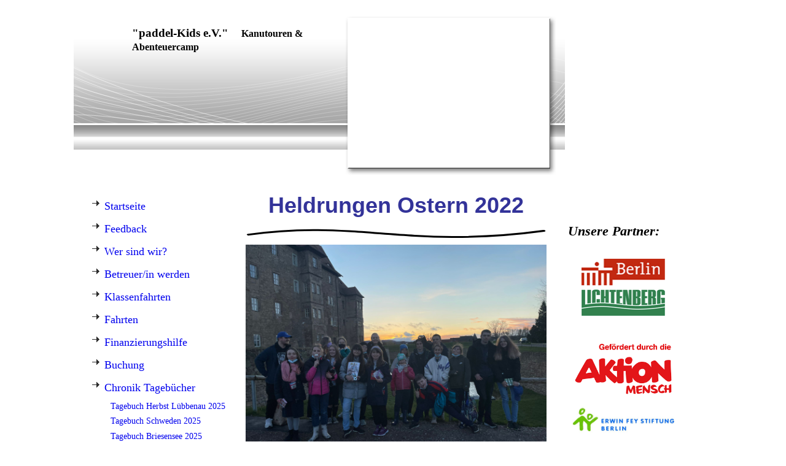

--- FILE ---
content_type: text/html; charset=utf-8
request_url: https://paddel-kids.de/Chronik-Tagebuecher/Tagebuch-Heldrungen-2022
body_size: 102634
content:
<!DOCTYPE html><html lang="de"><head><meta http-equiv="Content-Type" content="text/html; charset=UTF-8"><title>paddel-Kids e.V. - Tagebuch Heldrungen 2022</title><meta name="keywords" content="Paddelkids, Ferienfahrten, Freizeit, Ferien,Kanu, Paddel,"><link href="https://paddel-kids.de/Chronik-Tagebuecher/Tagebuch-Heldrungen-2022" rel="canonical"><meta content="paddel-Kids e.V. - Tagebuch Heldrungen 2022" property="og:title"><meta content="website" property="og:type"><meta content="https://paddel-kids.de/Chronik-Tagebuecher/Tagebuch-Heldrungen-2022" property="og:url"><meta content="https://paddel-kids.de/.cm4all/uproc.php/0/Unbenannt.png" property="og:image"/><script>
              window.beng = window.beng || {};
              window.beng.env = {
                language: "en",
                country: "US",
                mode: "deploy",
                context: "page",
                pageId: "000001002977",
                skeletonId: "",
                scope: "HTO01FLQVEFM",
                isProtected: false,
                navigationText: "Tagebuch Heldrungen 2022",
                instance: "1",
                common_prefix: "https://homepagedesigner.telekom.de",
                design_common: "https://homepagedesigner.telekom.de/beng/designs/",
                design_template: "reseller/1000003/telekom_mv_201",
                path_design: "https://homepagedesigner.telekom.de/beng/designs/data/reseller/1000003/telekom_mv_201/",
                path_res: "https://homepagedesigner.telekom.de/res/",
                path_bengres: "https://homepagedesigner.telekom.de/beng/res/",
                masterDomain: "",
                preferredDomain: "",
                preprocessHostingUri: function(uri) {
                  
                    return uri || "";
                  
                },
                hideEmptyAreas: false
              };
            </script><script xmlns="http://www.w3.org/1999/xhtml" src="https://homepagedesigner.telekom.de/cm4all-beng-proxy/beng-proxy.js">;</script><link xmlns="http://www.w3.org/1999/xhtml" rel="stylesheet" href="https://homepagedesigner.telekom.de/.cm4all/e/static/3rdparty/font-awesome/css/font-awesome.min.css"></link><link rel="stylesheet" type="text/css" href="//homepagedesigner.telekom.de/.cm4all/res/static/libcm4all-js-widget/3.89.7/css/widget-runtime.css"/>

<link rel="stylesheet" type="text/css" href="//homepagedesigner.telekom.de/.cm4all/res/static/beng-editor/5.3.130/css/deploy.css"/>

<link rel="stylesheet" type="text/css" href="//homepagedesigner.telekom.de/.cm4all/res/static/libcm4all-js-widget/3.89.7/css/slideshow-common.css"/>

<script src="//homepagedesigner.telekom.de/.cm4all/res/static/jquery-1.7/jquery.js">;</script><script src="//homepagedesigner.telekom.de/.cm4all/res/static/prototype-1.7.3/prototype.js">;</script><script src="//homepagedesigner.telekom.de/.cm4all/res/static/jslib/1.4.1/js/legacy.js">;</script><script src="//homepagedesigner.telekom.de/.cm4all/res/static/libcm4all-js-widget/3.89.7/js/widget-runtime.js">;</script>

<script src="//homepagedesigner.telekom.de/.cm4all/res/static/libcm4all-js-widget/3.89.7/js/slideshow-common.js">;</script>

<script src="//homepagedesigner.telekom.de/.cm4all/res/static/beng-editor/5.3.130/js/deploy.js">;</script>

<script>
                (function() {
                  var mobileAgent = MobileBrowserSwitch.isMobileAgent(navigator.userAgent);
                  if (mobileAgent) {
                    var url = window.location.pathname;
                    if (url.endsWith("/")) {
                      url = url.substring(0, url.length - 1);
                    }
                    if (url.endsWith("/index.php")) {
                      url = url.substring(0, url.length - 10);
                    }
                    if (!/1,auth,8,1$/.test(url) && !/1%2Cauth%2C8%2C1$/.test(url)) {
                      url += "/mobile/";
                      window.location.pathname = url;
                    }
                  }
                })();
              </script><link xmlns="http://www.w3.org/1999/xhtml"  rel="stylesheet" type="text/css" href="https://homepagedesigner.telekom.de/.cm4all/designs/static/reseller/1000003/telekom_mv_201/1561385232.56/css/main.css"></link><!--[if lt IE 7]>
			<link rel="stylesheet" type="text/css" href="https://homepagedesigner.telekom.de/beng/designs/data/reseller/1000003/telekom_mv_201/css/ie6.css"/>
		<![endif]--><link href="/.cm4all/handler.php/vars.css?v=20251213141014" type="text/css" rel="stylesheet"><style type="text/css">.cm-logo {background-image: none;background-position: 327px 61px;
background-size: 145px 145px;
background-repeat: no-repeat;
      }</style><script type="text/javascript">window.cmLogoWidgetId = "CMTOI_cm4all_com_widgets_Logo_10062731";
            window.cmLogoGetCommonWidget = function (){
                return new cm4all.Common.Widget({
            base    : "/Chronik-Tagebuecher/Tagebuch-Heldrungen-2022",
            session : "",
            frame   : "",
            path    : "CMTOI_cm4all_com_widgets_Logo_10062731"
        })
            };
            window.logoConfiguration = {
                "cm-logo-x" : "327",
        "cm-logo-y" : "61",
        "cm-logo-v" : "1.0",
        "cm-logo-w" : "145",
        "cm-logo-h" : "145",
        "cm-logo-di" : "",
        "cm-logo-u" : "public-service://0/",
        "cm-logo-k" : "/.cm4all/sysdb/keyvisuals/05253345f8dc8010e857bb6cf1d42a66fead.bmp",
        "cm-logo-bc" : "",
        "cm-logo-ln" : "",
        "cm-logo-ln$" : "",
        "cm-logo-hi" : true
        ,
        _logoBaseUrl : "\/.cm4all\/sysdb.iproc\/keyvisuals\/05253345f8dc8010e857bb6cf1d42a66fead.bmp\/scale_0_0\/",
        _logoPath : "05253345f8dc8010e857bb6cf1d42a66fead.bmp"
        };
				document.observe('dom:loaded', function() {
					var containers = document.querySelectorAll("[cm_type=logo], [id=logo], .cm-logo");
          for (var i = 0; i < containers.length; i++) {
            var container = containers[i];
            if (container && window.beng && beng.env && beng.env.hideEmptyAreas) {
              if (beng.env.mode != "edit") {
                container.addClassName("cm_empty");
              } else {
                container.addClassName("cm_empty_editor");
              }
            }
          }
				});
			</script><link rel="shortcut icon" type="image/png" href="/.cm4all/sysdb/favicon/icon-32x32_61a21ef.png"/><link rel="shortcut icon" sizes="196x196" href="/.cm4all/sysdb/favicon/icon-196x196_61a21ef.png"/><link rel="apple-touch-icon" sizes="180x180" href="/.cm4all/sysdb/favicon/icon-180x180_61a21ef.png"/><link rel="apple-touch-icon" sizes="120x120" href="/.cm4all/sysdb/favicon/icon-120x120_61a21ef.png"/><link rel="apple-touch-icon" sizes="152x152" href="/.cm4all/sysdb/favicon/icon-152x152_61a21ef.png"/><link rel="apple-touch-icon" sizes="76x76" href="/.cm4all/sysdb/favicon/icon-76x76_61a21ef.png"/><meta name="msapplication-square70x70logo" content="/.cm4all/sysdb/favicon/icon-70x70_61a21ef.png"/><meta name="msapplication-square150x150logo" content="/.cm4all/sysdb/favicon/icon-150x150_61a21ef.png"/><meta name="msapplication-square310x310logo" content="/.cm4all/sysdb/favicon/icon-310x310_61a21ef.png"/><link rel="shortcut icon" type="image/png" href="/.cm4all/sysdb/favicon/icon-48x48_61a21ef.png"/><link rel="shortcut icon" type="image/png" href="/.cm4all/sysdb/favicon/icon-96x96_61a21ef.png"/><style id="cm_table_styles"></style><style id="cm_background_queries"></style><script type="application/x-cm4all-cookie-consent" data-code=""></script></head><body ondrop="return false;" class=" device-desktop cm-deploy cm-deploy-342 cm-deploy-4x"><div class="cm-background" data-cm-qa-bg="image"></div><div class="cm-background-video" data-cm-qa-bg="video"></div><div class="cm-background-effects" data-cm-qa-bg="effect"></div><div xmlns="http://www.w3.org/1999/xhtml" xmlns:c="http://cm4all.com/ng/widget" id="page"><div id="page_inner"><div id="header" class="clearfix"><div class="cm-kv-0 kv"> </div><div id="logo" class="cm-logo"> </div><h1 style="height:89px;left:95px;top:23px;visibility:visible;width:296px;"><strong xmlns=""><span style="font-style: normal;">"paddel-Kids e.V." <span style="font-size: medium;">    Kanutouren &amp; Abenteuercamp</span></span></strong><br></h1><a class="cm_headerlink"></a></div><div id="content_wrapper" class="clearfix"><div id="content_bg"><div id="content_left_wrapper"><div id="content_left"><div id="cm_navigation"><ul xmlns="" id="cm_mainnavigation"><li id="cm_navigation_pid_3300235"><a title="Startseite " href="/Startseite" class="cm_anchor">Startseite </a></li><li id="cm_navigation_pid_3904112"><a title="Feedback" href="/Feedback" class="cm_anchor">Feedback</a></li><li id="cm_navigation_pid_783622" class="cm_has_subnavigation"><a title="Wer sind wir?" href="/Wer-sind-wir" class="cm_anchor">Wer sind wir?</a></li><li id="cm_navigation_pid_975620" class="cm_has_subnavigation"><a title="Betreuer/in werden" href="/Betreuerin-werden" class="cm_anchor">Betreuer/in werden</a></li><li id="cm_navigation_pid_3302681"><a title="Klassenfahrten" href="/Klassenfahrten" class="cm_anchor">Klassenfahrten</a></li><li id="cm_navigation_pid_3908502" class="cm_has_subnavigation"><a title="Fahrten" href="/Fahrten" class="cm_anchor">Fahrten</a></li><li id="cm_navigation_pid_1067581"><a title="Finanzierungshilfe Bildungspaket" href="/Finanzierungshilfe-Bildungspaket" class="cm_anchor">Finanzierungshilfe Bildungspaket</a></li><li id="cm_navigation_pid_783621"><a title="Buchung" href="/Buchung" class="cm_anchor">Buchung</a></li><li id="cm_navigation_pid_3977913" class="cm_current cm_has_subnavigation"><a title="Chronik Tagebücher" href="/Chronik-Tagebuecher" class="cm_anchor">Chronik Tagebücher</a><ul class="cm_subnavigation" id="cm_subnavigation_pid_3977913"><li id="cm_navigation_pid_1294886"><a title="Tagebuch Herbst Lübbenau 2025" href="/Chronik-Tagebuecher/Tagebuch-Herbst-Luebbenau-2025" class="cm_anchor">Tagebuch Herbst Lübbenau 2025</a></li><li id="cm_navigation_pid_1282142"><a title="Tagebuch Schweden 2025" href="/Chronik-Tagebuecher/Tagebuch-Schweden-2025" class="cm_anchor">Tagebuch Schweden 2025</a></li><li id="cm_navigation_pid_1278439"><a title="Tagebuch Briesensee 2025" href="/Chronik-Tagebuecher/Tagebuch-Briesensee-2025" class="cm_anchor">Tagebuch Briesensee 2025</a></li><li id="cm_navigation_pid_1156335"><a title="Tagebuch Holzgau 2024" href="/Chronik-Tagebuecher/Tagebuch-Holzgau-2024" class="cm_anchor">Tagebuch Holzgau 2024</a></li><li id="cm_navigation_pid_1165473"><a title="Tagebuch Silvester 23/24" href="/Chronik-Tagebuecher/Tagebuch-Silvester-2324" class="cm_anchor">Tagebuch Silvester 23/24</a></li><li id="cm_navigation_pid_1139920"><a title="Tagebuch Herbst Lübbenau 2023" href="/Chronik-Tagebuecher/Tagebuch-Herbst-Luebbenau-2023" class="cm_anchor">Tagebuch Herbst Lübbenau 2023</a></li><li id="cm_navigation_pid_1132434"><a title="Tagebuch WE Lübbenau 2023" href="/Chronik-Tagebuecher/Tagebuch-WE-Luebbenau-2023" class="cm_anchor">Tagebuch WE Lübbenau 2023</a></li><li id="cm_navigation_pid_1119005"><a title="Tagebuch Usedom 2023" href="/Chronik-Tagebuecher/Tagebuch-Usedom-2023" class="cm_anchor">Tagebuch Usedom 2023</a></li><li id="cm_navigation_pid_1119006"><a title="Tagebuch Schloss Dankern 2023" href="/Chronik-Tagebuecher/Tagebuch-Schloss-Dankern-2023" class="cm_anchor">Tagebuch Schloss Dankern 2023</a></li><li id="cm_navigation_pid_1119004"><a title="Tagebuch Schweden 2023" href="/Chronik-Tagebuecher/Tagebuch-Schweden-2023" class="cm_anchor">Tagebuch Schweden 2023</a></li><li id="cm_navigation_pid_1119003"><a title="Tagebuch Lübben 2 2023" href="/Chronik-Tagebuecher/Tagebuch-Luebben-2-2023" class="cm_anchor">Tagebuch Lübben 2 2023</a></li><li id="cm_navigation_pid_1119002"><a title="Tagebuch Lübben 1 2023" href="/Chronik-Tagebuecher/Tagebuch-Luebben-1-2023" class="cm_anchor">Tagebuch Lübben 1 2023</a></li><li id="cm_navigation_pid_1113323"><a title="Tagebuch WE Lübben 2023" href="/Chronik-Tagebuecher/Tagebuch-WE-Luebben-2023" class="cm_anchor">Tagebuch WE Lübben 2023</a></li><li id="cm_navigation_pid_1107652"><a title="Tagebuch WE Klein Köris 2023" href="/Chronik-Tagebuecher/Tagebuch-WE-Klein-Koeris-2023" class="cm_anchor">Tagebuch WE Klein Köris 2023</a></li><li id="cm_navigation_pid_1102999"><a title="Tagebuch Ostern Klein Köris 2023" href="/Chronik-Tagebuecher/Tagebuch-Ostern-Klein-Koeris-2023" class="cm_anchor">Tagebuch Ostern Klein Köris 2023</a></li><li id="cm_navigation_pid_1101098"><a title="Tagebuch Ostern Lübbenau 2023" href="/Chronik-Tagebuecher/Tagebuch-Ostern-Luebbenau-2023" class="cm_anchor">Tagebuch Ostern Lübbenau 2023</a></li><li id="cm_navigation_pid_1082883"><a title="Tagebuch St. Oswald 2023" href="/Chronik-Tagebuecher/Tagebuch-St-Oswald-2023" class="cm_anchor">Tagebuch St. Oswald 2023</a></li><li id="cm_navigation_pid_1072760"><a title="Tagebuch Silvester 22/23" href="/Chronik-Tagebuecher/Tagebuch-Silvester-2223" class="cm_anchor">Tagebuch Silvester 22/23</a></li><li id="cm_navigation_pid_1056542"><a title="Tagebuch Lübbenau 2 2022" href="/Chronik-Tagebuecher/Tagebuch-Luebbenau-2-2022" class="cm_anchor">Tagebuch Lübbenau 2 2022</a></li><li id="cm_navigation_pid_1055821"><a title="Tagebuch Lübbenau 1 2022" href="/Chronik-Tagebuecher/Tagebuch-Luebbenau-1-2022" class="cm_anchor">Tagebuch Lübbenau 1 2022</a></li><li id="cm_navigation_pid_1035108"><a title="Tagebuch Schweden 2022" href="/Chronik-Tagebuecher/Tagebuch-Schweden-2022" class="cm_anchor">Tagebuch Schweden 2022</a></li><li id="cm_navigation_pid_1033057"><a title="Tagebuch Störtebeker 2022" href="/Chronik-Tagebuecher/Tagebuch-Stoertebeker-2022" class="cm_anchor">Tagebuch Störtebeker 2022</a></li><li id="cm_navigation_pid_1030011"><a title="Tagebuch Lübben 2 2022" href="/Chronik-Tagebuecher/Tagebuch-Luebben-2-2022" class="cm_anchor">Tagebuch Lübben 2 2022</a></li><li id="cm_navigation_pid_1028139"><a title="Tagebuch Lübben 1 2022" href="/Chronik-Tagebuecher/Tagebuch-Luebben-1-2022" class="cm_anchor">Tagebuch Lübben 1 2022</a></li><li id="cm_navigation_pid_1012955"><a title="Tagebuch Klein Köris" href="/Chronik-Tagebuecher/Tagebuch-Klein-Koeris" class="cm_anchor">Tagebuch Klein Köris</a></li><li id="cm_navigation_pid_1005449"><a title="Tagebuch Lübbenau Ostern 2022" href="/Chronik-Tagebuecher/Tagebuch-Luebbenau-Ostern-2022" class="cm_anchor">Tagebuch Lübbenau Ostern 2022</a></li><li id="cm_navigation_pid_1002977" class="cm_current"><a title="Tagebuch Heldrungen 2022" href="/Chronik-Tagebuecher/Tagebuch-Heldrungen-2022" class="cm_anchor">Tagebuch Heldrungen 2022</a></li><li id="cm_navigation_pid_929267"><a title="Tagebuch Herbst 2021" href="/Chronik-Tagebuecher/Tagebuch-Herbst-2021" class="cm_anchor">Tagebuch Herbst 2021</a></li><li id="cm_navigation_pid_898050"><a title="Tagebuch Schweden 2021" href="/Chronik-Tagebuecher/Tagebuch-Schweden-2021" class="cm_anchor">Tagebuch Schweden 2021</a></li><li id="cm_navigation_pid_892892"><a title="Tagebuch Ahlbeck 2021" href="/Chronik-Tagebuecher/Tagebuch-Ahlbeck-2021" class="cm_anchor">Tagebuch Ahlbeck 2021</a></li><li id="cm_navigation_pid_889344"><a title="Tagebuch Lübben 2 2021" href="/Chronik-Tagebuecher/Tagebuch-Luebben-2-2021" class="cm_anchor">Tagebuch Lübben 2 2021</a></li><li id="cm_navigation_pid_886184"><a title="Tagebuch Lübben 1 2021" href="/Chronik-Tagebuecher/Tagebuch-Luebben-1-2021" class="cm_anchor">Tagebuch Lübben 1 2021</a></li><li id="cm_navigation_pid_582363"><a title="Tagebuch Lechtal 2020" href="/Chronik-Tagebuecher/Tagebuch-Lechtal-2020" class="cm_anchor">Tagebuch Lechtal 2020</a></li><li id="cm_navigation_pid_557736"><a title="Tagebuch Silvester 2019" href="/Chronik-Tagebuecher/Tagebuch-Silvester-2019" class="cm_anchor">Tagebuch Silvester 2019</a></li><li id="cm_navigation_pid_504614"><a title="Tagebuch Lübbenau 2019" href="/Chronik-Tagebuecher/Tagebuch-Luebbenau-2019" class="cm_anchor">Tagebuch Lübbenau 2019</a></li><li id="cm_navigation_pid_441416"><a title="Tagebuch Ahlbeck 2019" href="/Chronik-Tagebuecher/Tagebuch-Ahlbeck-2019" class="cm_anchor">Tagebuch Ahlbeck 2019</a></li><li id="cm_navigation_pid_427822"><a title="Tagebuch Lübben 2 2019" href="/Chronik-Tagebuecher/Tagebuch-Luebben-2-2019" class="cm_anchor">Tagebuch Lübben 2 2019</a></li><li id="cm_navigation_pid_418511"><a title="Tagebuch Lübben 1 2019" href="/Chronik-Tagebuecher/Tagebuch-Luebben-1-2019" class="cm_anchor">Tagebuch Lübben 1 2019</a></li><li id="cm_navigation_pid_4087090"><a title="Tagebuch Heldrungen 2019" href="/Chronik-Tagebuecher/Tagebuch-Heldrungen-2019" class="cm_anchor">Tagebuch Heldrungen 2019</a></li><li id="cm_navigation_pid_4049624"><a title="Tagebuch Lechtal 2019" href="/Chronik-Tagebuecher/Tagebuch-Lechtal-2019" class="cm_anchor">Tagebuch Lechtal 2019</a></li><li id="cm_navigation_pid_4006844"><a title="Tagebuch Lübbenau 2018" href="/Chronik-Tagebuecher/Tagebuch-Luebbenau-2018" class="cm_anchor">Tagebuch Lübbenau 2018</a></li><li id="cm_navigation_pid_3976049"><a title="Tagebuch Usedom 2018" href="/Chronik-Tagebuecher/Tagebuch-Usedom-2018" class="cm_anchor">Tagebuch Usedom 2018</a></li><li id="cm_navigation_pid_3973227"><a title="Tagebuch Heldrungen 2018" href="/Chronik-Tagebuecher/Tagebuch-Heldrungen-2018" class="cm_anchor">Tagebuch Heldrungen 2018</a></li><li id="cm_navigation_pid_3969671"><a title="Tagebuch Schweden 2018" href="/Chronik-Tagebuecher/Tagebuch-Schweden-2018" class="cm_anchor">Tagebuch Schweden 2018</a></li><li id="cm_navigation_pid_3966384"><a title="Tagebuch Lübben 2018 2. Dg." href="/Chronik-Tagebuecher/Tagebuch-Luebben-2018-2-Dg" class="cm_anchor">Tagebuch Lübben 2018 2. Dg.</a></li><li id="cm_navigation_pid_3961812"><a title="Tagebuch Lübben 2018 1. Dg." href="/Chronik-Tagebuecher/Tagebuch-Luebben-2018-1-Dg" class="cm_anchor">Tagebuch Lübben 2018 1. Dg.</a></li><li id="cm_navigation_pid_3900490"><a title="Tagebuch Heldrungen 2018" href="/Chronik-Tagebuecher/Tagebuch-Heldrungen-20181/" class="cm_anchor">Tagebuch Heldrungen 2018</a></li><li id="cm_navigation_pid_3765127"><a title="Tagebuch Lübbenau 2017" href="/Chronik-Tagebuecher/Tagebuch-Luebbenau-2017" class="cm_anchor">Tagebuch Lübbenau 2017</a></li><li id="cm_navigation_pid_3707668"><a title="Tagebuch Dankern 2017" href="/Chronik-Tagebuecher/Tagebuch-Dankern-2017" class="cm_anchor">Tagebuch Dankern 2017</a></li><li id="cm_navigation_pid_3691783"><a title="Tagebuch Schweden 2017" href="/Chronik-Tagebuecher/Tagebuch-Schweden-2017" class="cm_anchor">Tagebuch Schweden 2017</a></li><li id="cm_navigation_pid_3682170"><a title="Tagebuch Lübben 2017 2. Dg." href="/Chronik-Tagebuecher/Tagebuch-Luebben-2017-2-Dg" class="cm_anchor">Tagebuch Lübben 2017 2. Dg.</a></li><li id="cm_navigation_pid_3662337"><a title="Tagebuch Lübben 2017 1. Dg." href="/Chronik-Tagebuecher/Tagebuch-Luebben-2017-1-Dg" class="cm_anchor">Tagebuch Lübben 2017 1. Dg.</a></li><li id="cm_navigation_pid_3567900"><a title="Tagebuch Ostern 2017" href="/Chronik-Tagebuecher/Tagebuch-Ostern-2017" class="cm_anchor">Tagebuch Ostern 2017</a></li><li id="cm_navigation_pid_3300228"><a title="Tagebuch Herbstfahrt 2016" href="/Chronik-Tagebuecher/Tagebuch-Herbstfahrt-2016" class="cm_anchor">Tagebuch Herbstfahrt 2016</a></li><li id="cm_navigation_pid_3229967"><a title="Tagebuch Sommer 2016 3. Dg." href="/Chronik-Tagebuecher/Tagebuch-Sommer-2016-3-Dg" class="cm_anchor">Tagebuch Sommer 2016 3. Dg.</a></li><li id="cm_navigation_pid_3174317"><a title="Tagebuch Sommer 2016 1. Dg." href="/Chronik-Tagebuecher/Tagebuch-Sommer-2016-1-Dg" class="cm_anchor">Tagebuch Sommer 2016 1. Dg.</a></li><li id="cm_navigation_pid_3221797"><a title="Tagebuch Sommer 2016 2. Dg." href="/Chronik-Tagebuecher/Tagebuch-Sommer-2016-2-Dg" class="cm_anchor">Tagebuch Sommer 2016 2. Dg.</a></li><li id="cm_navigation_pid_3015522"><a title="Tagebuch Osterfahrt 2016" href="/Chronik-Tagebuecher/Tagebuch-Osterfahrt-2016" class="cm_anchor">Tagebuch Osterfahrt 2016</a></li><li id="cm_navigation_pid_2751521"><a title="Tagebuch Herbst 2015" href="/Chronik-Tagebuecher/Tagebuch-Herbst-2015" class="cm_anchor">Tagebuch Herbst 2015</a></li><li id="cm_navigation_pid_2378902"><a title="Tagebuch Sommer 2015 3. Durchgang" href="/Chronik-Tagebuecher/Tagebuch-Sommer-2015-3-Durchgang" class="cm_anchor">Tagebuch Sommer 2015 3. Durchgang</a></li><li id="cm_navigation_pid_2378901"><a title="Tagebuch Sommer 2015 2. Durchgang" href="/Chronik-Tagebuecher/Tagebuch-Sommer-2015-2-Durchgang" class="cm_anchor">Tagebuch Sommer 2015 2. Durchgang</a></li><li id="cm_navigation_pid_2377632"><a title="Tagebuch Sommer 2015 1. Durchgang " href="/Chronik-Tagebuecher/Tagebuch-Sommer-2015-1-Durchgang" class="cm_anchor">Tagebuch Sommer 2015 1. Durchgang </a></li><li id="cm_navigation_pid_2030278"><a title="Tagebuch Herbst 2014" href="/Chronik-Tagebuecher/Tagebuch-Herbst-2014" class="cm_anchor">Tagebuch Herbst 2014</a></li><li id="cm_navigation_pid_1917085"><a title="Tagebuch Sommer 2014 1. Durchgang 2014" href="/Chronik-Tagebuecher/Tagebuch-Sommer-2014-1-Durchgang-2014" class="cm_anchor">Tagebuch Sommer 2014 1. Durchgang 2014</a></li><li id="cm_navigation_pid_1926024"><a title="Tagebuch Sommer 2014 2. Durchgang" href="/Chronik-Tagebuecher/Tagebuch-Sommer-2014-2-Durchgang" class="cm_anchor">Tagebuch Sommer 2014 2. Durchgang</a></li><li id="cm_navigation_pid_1464268"><a title="Tagebuch Herbst 2013" href="/Chronik-Tagebuecher/Tagebuch-Herbst-2013" class="cm_anchor">Tagebuch Herbst 2013</a></li><li id="cm_navigation_pid_974697"><a title="Tagebuch Sommer 2013" href="/Chronik-Tagebuecher/Tagebuch-Sommer-2013" class="cm_anchor">Tagebuch Sommer 2013</a></li><li id="cm_navigation_pid_783619"><a title="Tagebuch Sommer 2012" href="/Chronik-Tagebuecher/Tagebuch-Sommer-2012" class="cm_anchor">Tagebuch Sommer 2012</a></li></ul></li><li id="cm_navigation_pid_783615"><a title="Spenden/ Mitgliedschaft" href="/Spenden-Mitgliedschaft" class="cm_anchor">Spenden/ Mitgliedschaft</a></li><li id="cm_navigation_pid_783614"><a title="Kontakt" href="/Kontakt" class="cm_anchor">Kontakt</a></li><li id="cm_navigation_pid_783613"><a title="Disclaimer" href="/Disclaimer" class="cm_anchor">Disclaimer</a></li><li id="cm_navigation_pid_783612"><a title="Impressum" href="/Impressum" class="cm_anchor">Impressum</a></li><li id="cm_navigation_pid_3959072"><a title="AGB" href="/AGB" class="cm_anchor">AGB</a></li><li id="cm_navigation_pid_3908515"><a title="Übersicht" href="/Uebersicht" class="cm_anchor">Übersicht</a></li></ul></div></div><div id="content_left_2"><div id="widgetbar_page_left_2" data-cm-hintable="yes"><p xmlns=""> </p></div><div id="widgetbar_site_left_2" data-cm-hintable="yes"><p xmlns=""><br></p><p xmlns=""> </p><p xmlns=""> </p></div></div><div class="clearer"></div></div><div id="content_main_wrapper"><div id="content_main" data-cm-hintable="yes"><h1 xmlns="" style="text-align: center;"><span style="color: #333399; font-size: 36px; font-family: Tahoma, Geneva, sans-serif;">Heldrungen Ostern 2022</span></h1><div xmlns="" class="clearFloating" style="clear:both;height: 0px; width: auto;"></div><div xmlns="" id="widgetcontainer_TKOMSI_com_cm4all_wdn_Separatingline_25481431" class="
				    cm_widget_block
					cm_widget com_cm4all_wdn_Separatingline cm_widget_block_center" style="width:100%; max-width:100%; "><div class="cm_widget_anchor"><a name="TKOMSI_com_cm4all_wdn_Separatingline_25481431" id="widgetanchor_TKOMSI_com_cm4all_wdn_Separatingline_25481431"><!--com.cm4all.wdn.Separatingline--></a></div><script type="text/javascript">
window.cm4all.widgets.register( '/Chronik-Tagebuecher/Tagebuch-Heldrungen-2022', '', '', 'TKOMSI_com_cm4all_wdn_Separatingline_25481431');
</script>
		<script type="text/javascript">
	(function() {

		var links = ["@\/css\/svg.min.css?v=2.css","@\/css\/icon.min.css?v=2.css"];
		for( var i=0; i<links.length; i++) {
			if( links[i].indexOf( '@')==0) {
				links[i] = "https://homepagedesigner.telekom.de/.cm4all/widgetres.php/com.cm4all.wdn.Separatingline/" + links[i].substring( 2);
			} else if( links[i].indexOf( '/')!=0) {
				links[i] = window.cm4all.widgets[ 'TKOMSI_com_cm4all_wdn_Separatingline_25481431'].url( links[i]);
			}
		}
		cm4all.Common.loadCss( links);

		var scripts = [];
		for( var i=0; i<scripts.length; i++) {
			if( scripts[i].indexOf( '@')==0) {
				scripts[i] = "https://homepagedesigner.telekom.de/.cm4all/widgetres.php/com.cm4all.wdn.Separatingline/" + scripts[i].substring( 2);
			} else if( scripts[i].indexOf( '/')!=0) {
				scripts[i] = window.cm4all.widgets[ 'TKOMSI_com_cm4all_wdn_Separatingline_25481431'].url( scripts[i]);
			}
		}

		var deferred = jQuery.Deferred();
		window.cm4all.widgets[ 'TKOMSI_com_cm4all_wdn_Separatingline_25481431'].ready = (function() {
			var ready = function ready( handler) {
				deferred.done( handler);
			};
			return deferred.promise( ready);
		})();
		cm4all.Common.requireLibrary( scripts, function() {
			deferred.resolveWith( window.cm4all.widgets[ 'TKOMSI_com_cm4all_wdn_Separatingline_25481431']);
		});
	})();
</script><script type="text/javascript">
  (function() {
    if (document.querySelector('link[href*="/font-awesome."], link[href*="/e/Bundle/"]')) {
      return;
    }

    var request = new XMLHttpRequest();
    request.open('GET', '//cdn-eu.c4t.cc/font-awesome,version=4?format=json', true);
    request.onload = function() {
      if (request.status >= 200 && request.status < 400) {
        var data = JSON.parse(request.responseText);
        if (data && data.resources && Array.isArray(data.resources.css)) {
          window.Common.loadCss(data.resources.css);
        }
      }
    };
    request.send();
  })();
</script>

<div class="cm-widget_separatingline cm-w_sl-svg cm-w_sl-h3" style="margin: 1% 0% 1% 0%;"><svg xmlns="http://www.w3.org/2000/svg" viewBox="0 0 231 13" preserveAspectRatio="none" height="13" width="100%" version="1.1"><g transform="translate(-9.9,-11.039069)"><path style="fill: none; stroke-linecap: round; stroke: currentColor; stroke-width: 1px;" d="M10.4,19.7c83.9-25.2,124.8,23.6,230.1-6.1"/></g></svg></div>
</div><div xmlns="" class="clearFloating" style="clear:both;height: 0px; width: auto;"></div><div xmlns="" id="widgetcontainer_TKOMSI_cm4all_com_widgets_UroPhoto_25481441" class="
				    cm_widget_block
					cm_widget cm4all_com_widgets_UroPhoto cm_widget_block_center" style="width:100%; max-width:2048px; "><div class="cm_widget_anchor"><a name="TKOMSI_cm4all_com_widgets_UroPhoto_25481441" id="widgetanchor_TKOMSI_cm4all_com_widgets_UroPhoto_25481441"><!--cm4all.com.widgets.UroPhoto--></a></div><div xmlns="http://www.w3.org/1999/xhtml" data-uro-type="image" style="width:100%;height:100%;" id="uroPhotoOuterTKOMSI_cm4all_com_widgets_UroPhoto_25481441"><script type="text/javascript">
                window.uroPhotoWidget_doShow = function(id) {
                    var pSrc = document.getElementById(id).querySelector("img").currentSrc;
                    jQuery("<img/>").css({"max-width":"100%", "max-height":"100%"}).attr("src", pSrc).load(function() {
                        // is it a number and larger than 0 ..., Number.isInteger does not exists in IE
                        if (!isNaN(parseInt(this.width)) && this.width > 0) {
                            Common.openFullscreenImage(pSrc);
                        } else {
                            // TODO: Most likley this is an svg where we need the aspect ratio.
                            // Until we know this, just open with some minimal dimension.
                            Common.openFullscreenImage(pSrc, {minWidth:640, height:480});
                        }
                    });
                };
                </script><a onclick="uroPhotoWidget_doShow('panchorTKOMSI_cm4all_com_widgets_UroPhoto_25481441')" href="javascript:;" style="border:0px;" id="panchorTKOMSI_cm4all_com_widgets_UroPhoto_25481441">            <picture><source srcset="/.cm4all/uproc.php/0/Fahrten/2022%20Heldrungen/09.04./.WhatsApp%20Image%202022-04-11%20at%2000.14.04.jpeg/picture-1600?_=18015af711f 1x, /.cm4all/uproc.php/0/Fahrten/2022%20Heldrungen/09.04./.WhatsApp%20Image%202022-04-11%20at%2000.14.04.jpeg/picture-2600?_=18015af711f 2x" media="(min-width:800px)"><source srcset="/.cm4all/uproc.php/0/Fahrten/2022%20Heldrungen/09.04./.WhatsApp%20Image%202022-04-11%20at%2000.14.04.jpeg/picture-1200?_=18015af711f 1x, /.cm4all/uproc.php/0/Fahrten/2022%20Heldrungen/09.04./.WhatsApp%20Image%202022-04-11%20at%2000.14.04.jpeg/picture-1600?_=18015af711f 2x" media="(min-width:600px)"><source srcset="/.cm4all/uproc.php/0/Fahrten/2022%20Heldrungen/09.04./.WhatsApp%20Image%202022-04-11%20at%2000.14.04.jpeg/picture-800?_=18015af711f 1x, /.cm4all/uproc.php/0/Fahrten/2022%20Heldrungen/09.04./.WhatsApp%20Image%202022-04-11%20at%2000.14.04.jpeg/picture-1200?_=18015af711f 2x" media="(min-width:400px)"><source srcset="/.cm4all/uproc.php/0/Fahrten/2022%20Heldrungen/09.04./.WhatsApp%20Image%202022-04-11%20at%2000.14.04.jpeg/picture-400?_=18015af711f 1x, /.cm4all/uproc.php/0/Fahrten/2022%20Heldrungen/09.04./.WhatsApp%20Image%202022-04-11%20at%2000.14.04.jpeg/picture-800?_=18015af711f 2x" media="(min-width:200px)"><source srcset="/.cm4all/uproc.php/0/Fahrten/2022%20Heldrungen/09.04./.WhatsApp%20Image%202022-04-11%20at%2000.14.04.jpeg/picture-200?_=18015af711f 1x, /.cm4all/uproc.php/0/Fahrten/2022%20Heldrungen/09.04./.WhatsApp%20Image%202022-04-11%20at%2000.14.04.jpeg/picture-400?_=18015af711f 2x" media="(min-width:100px)"><img src="/.cm4all/uproc.php/0/Fahrten/2022%20Heldrungen/09.04./.WhatsApp%20Image%202022-04-11%20at%2000.14.04.jpeg/picture-200?_=18015af711f" data-uro-original="/.cm4all/uproc.php/0/Fahrten/2022%20Heldrungen/09.04./WhatsApp%20Image%202022-04-11%20at%2000.14.04.jpeg?_=18015af711f" onerror="uroGlobal().util.error(this, '', 'uro-widget')" data-uro-width="2048" data-uro-height="1536" alt="" style="width:100%;" title="" loading="lazy"></picture>
<span></span></a></div></div><div xmlns="" class="clearFloating" style="clear:both;height: 0px; width: auto;"></div><div xmlns="" id="widgetcontainer_TKOMSI_com_cm4all_wdn_Separatingline_25481434" class="
				    cm_widget_block
					cm_widget com_cm4all_wdn_Separatingline cm_widget_block_center" style="width:100%; max-width:100%; "><div class="cm_widget_anchor"><a name="TKOMSI_com_cm4all_wdn_Separatingline_25481434" id="widgetanchor_TKOMSI_com_cm4all_wdn_Separatingline_25481434"><!--com.cm4all.wdn.Separatingline--></a></div><script type="text/javascript">
window.cm4all.widgets.register( '/Chronik-Tagebuecher/Tagebuch-Heldrungen-2022', '', '', 'TKOMSI_com_cm4all_wdn_Separatingline_25481434');
</script>
		<script type="text/javascript">
	(function() {

		var links = ["@\/css\/straight.min.css?v=2.css"];
		for( var i=0; i<links.length; i++) {
			if( links[i].indexOf( '@')==0) {
				links[i] = "https://homepagedesigner.telekom.de/.cm4all/widgetres.php/com.cm4all.wdn.Separatingline/" + links[i].substring( 2);
			} else if( links[i].indexOf( '/')!=0) {
				links[i] = window.cm4all.widgets[ 'TKOMSI_com_cm4all_wdn_Separatingline_25481434'].url( links[i]);
			}
		}
		cm4all.Common.loadCss( links);

		var scripts = [];
		for( var i=0; i<scripts.length; i++) {
			if( scripts[i].indexOf( '@')==0) {
				scripts[i] = "https://homepagedesigner.telekom.de/.cm4all/widgetres.php/com.cm4all.wdn.Separatingline/" + scripts[i].substring( 2);
			} else if( scripts[i].indexOf( '/')!=0) {
				scripts[i] = window.cm4all.widgets[ 'TKOMSI_com_cm4all_wdn_Separatingline_25481434'].url( scripts[i]);
			}
		}

		var deferred = jQuery.Deferred();
		window.cm4all.widgets[ 'TKOMSI_com_cm4all_wdn_Separatingline_25481434'].ready = (function() {
			var ready = function ready( handler) {
				deferred.done( handler);
			};
			return deferred.promise( ready);
		})();
		cm4all.Common.requireLibrary( scripts, function() {
			deferred.resolveWith( window.cm4all.widgets[ 'TKOMSI_com_cm4all_wdn_Separatingline_25481434']);
		});
	})();
</script><script type="text/javascript">
  (function() {
    if (document.querySelector('link[href*="/font-awesome."], link[href*="/e/Bundle/"]')) {
      return;
    }

    var request = new XMLHttpRequest();
    request.open('GET', '//cdn-eu.c4t.cc/font-awesome,version=4?format=json', true);
    request.onload = function() {
      if (request.status >= 200 && request.status < 400) {
        var data = JSON.parse(request.responseText);
        if (data && data.resources && Array.isArray(data.resources.css)) {
          window.Common.loadCss(data.resources.css);
        }
      }
    };
    request.send();
  })();
</script>

<div class="cm-widget_separatingline cm-w_sl-h1 cm-w_sl-straight" style="margin: 1% 0% 1% 0%;"></div>
</div><p xmlns=""><strong style="color: #333399; font-size: 24px;">Samstag, 09.04.</strong><br></p><div xmlns="" class="clearFloating" style="clear:both;height: 0px; width: auto;"></div><div xmlns="" id="widgetcontainer_TKOMSI_com_cm4all_wdn_Separatingline_25481432" class="cm_widget com_cm4all_wdn_Separatingline cm_widget_float_left" style="width:38.2%; max-width:100%; "><div class="cm_widget_anchor"><a name="TKOMSI_com_cm4all_wdn_Separatingline_25481432" id="widgetanchor_TKOMSI_com_cm4all_wdn_Separatingline_25481432"><!--com.cm4all.wdn.Separatingline--></a></div><script type="text/javascript">
window.cm4all.widgets.register( '/Chronik-Tagebuecher/Tagebuch-Heldrungen-2022', '', '', 'TKOMSI_com_cm4all_wdn_Separatingline_25481432');
</script>
		<script type="text/javascript">
	(function() {

		var links = ["@\/css\/svg.min.css?v=2.css"];
		for( var i=0; i<links.length; i++) {
			if( links[i].indexOf( '@')==0) {
				links[i] = "https://homepagedesigner.telekom.de/.cm4all/widgetres.php/com.cm4all.wdn.Separatingline/" + links[i].substring( 2);
			} else if( links[i].indexOf( '/')!=0) {
				links[i] = window.cm4all.widgets[ 'TKOMSI_com_cm4all_wdn_Separatingline_25481432'].url( links[i]);
			}
		}
		cm4all.Common.loadCss( links);

		var scripts = [];
		for( var i=0; i<scripts.length; i++) {
			if( scripts[i].indexOf( '@')==0) {
				scripts[i] = "https://homepagedesigner.telekom.de/.cm4all/widgetres.php/com.cm4all.wdn.Separatingline/" + scripts[i].substring( 2);
			} else if( scripts[i].indexOf( '/')!=0) {
				scripts[i] = window.cm4all.widgets[ 'TKOMSI_com_cm4all_wdn_Separatingline_25481432'].url( scripts[i]);
			}
		}

		var deferred = jQuery.Deferred();
		window.cm4all.widgets[ 'TKOMSI_com_cm4all_wdn_Separatingline_25481432'].ready = (function() {
			var ready = function ready( handler) {
				deferred.done( handler);
			};
			return deferred.promise( ready);
		})();
		cm4all.Common.requireLibrary( scripts, function() {
			deferred.resolveWith( window.cm4all.widgets[ 'TKOMSI_com_cm4all_wdn_Separatingline_25481432']);
		});
	})();
</script><script type="text/javascript">
  (function() {
    if (document.querySelector('link[href*="/font-awesome."], link[href*="/e/Bundle/"]')) {
      return;
    }

    var request = new XMLHttpRequest();
    request.open('GET', '//cdn-eu.c4t.cc/font-awesome,version=4?format=json', true);
    request.onload = function() {
      if (request.status >= 200 && request.status < 400) {
        var data = JSON.parse(request.responseText);
        if (data && data.resources && Array.isArray(data.resources.css)) {
          window.Common.loadCss(data.resources.css);
        }
      }
    };
    request.send();
  })();
</script>

<div class="cm-widget_separatingline cm-w_sl-svg cm-w_sl-h2" style="margin: 1% 0% 1% 0%;"><svg xmlns="http://www.w3.org/2000/svg" viewBox="0 0 231 13" preserveAspectRatio="none" height="13" width="100%" version="1.1"><g transform="translate(-9.9,-11.039069)"><path style="fill: none; stroke-linecap: round; stroke: currentColor; stroke-width: 1px;" d="M10.4,19.7c83.9-25.2,124.8,23.6,230.1-6.1"/></g></svg></div>
</div><p xmlns=""><br></p><p xmlns=""><br></p><p xmlns=""><strong style="text-align: justify; font-size: 16px;">Liebes Tagebuch,</strong><br></p><div xmlns="" style="text-align: justify;"><span style="font-size: 16px; font-family: Arial, Helvetica, sans-serif;">heute versammelten sich die 15 tapferen Ritter der Paddel-Kids um 8:00 Uhr am Ostbahnhof in Berlin, um auf ihre lange und spannende Reise aufzubrechen.</span></div><p xmlns=""> </p><div xmlns="" style="text-align: justify;"><span style="font-size: 16px; font-family: Arial, Helvetica, sans-serif;">Kurz vor 9:00 Uhr verabschiedeten sie sich von ihren Familien und brachen auf, um die Wasserburg Heldrungen einzunehmen.</span></div><div xmlns="" class="clearFloating" style="clear:both;height: 0px; width: auto;"></div><div xmlns="" id="widgetcontainer_TKOMSI_cm4all_com_widgets_UroPhoto_25481439" class="
				    cm_widget_block
					cm_widget cm4all_com_widgets_UroPhoto cm_widget_block_center" style="width:100%; max-width:1824px; "><div class="cm_widget_anchor"><a name="TKOMSI_cm4all_com_widgets_UroPhoto_25481439" id="widgetanchor_TKOMSI_cm4all_com_widgets_UroPhoto_25481439"><!--cm4all.com.widgets.UroPhoto--></a></div><div xmlns="http://www.w3.org/1999/xhtml" data-uro-type="image" style="width:100%;height:100%;" id="uroPhotoOuterTKOMSI_cm4all_com_widgets_UroPhoto_25481439"><script type="text/javascript">
                window.uroPhotoWidget_doShow = function(id) {
                    var pSrc = document.getElementById(id).querySelector("img").currentSrc;
                    jQuery("<img/>").css({"max-width":"100%", "max-height":"100%"}).attr("src", pSrc).load(function() {
                        // is it a number and larger than 0 ..., Number.isInteger does not exists in IE
                        if (!isNaN(parseInt(this.width)) && this.width > 0) {
                            Common.openFullscreenImage(pSrc);
                        } else {
                            // TODO: Most likley this is an svg where we need the aspect ratio.
                            // Until we know this, just open with some minimal dimension.
                            Common.openFullscreenImage(pSrc, {minWidth:640, height:480});
                        }
                    });
                };
                </script><a onclick="uroPhotoWidget_doShow('panchorTKOMSI_cm4all_com_widgets_UroPhoto_25481439')" href="javascript:;" style="border:0px;" id="panchorTKOMSI_cm4all_com_widgets_UroPhoto_25481439">            <picture><source srcset="/.cm4all/uproc.php/0/Fahrten/2022%20Heldrungen/09.04./.WhatsApp%20Image%202022-04-11%20at%2000.13.23.jpeg/picture-1600?_=18015af7896 1x, /.cm4all/uproc.php/0/Fahrten/2022%20Heldrungen/09.04./.WhatsApp%20Image%202022-04-11%20at%2000.13.23.jpeg/picture-2600?_=18015af7896 2x" media="(min-width:800px)"><source srcset="/.cm4all/uproc.php/0/Fahrten/2022%20Heldrungen/09.04./.WhatsApp%20Image%202022-04-11%20at%2000.13.23.jpeg/picture-1200?_=18015af7896 1x, /.cm4all/uproc.php/0/Fahrten/2022%20Heldrungen/09.04./.WhatsApp%20Image%202022-04-11%20at%2000.13.23.jpeg/picture-1600?_=18015af7896 2x" media="(min-width:600px)"><source srcset="/.cm4all/uproc.php/0/Fahrten/2022%20Heldrungen/09.04./.WhatsApp%20Image%202022-04-11%20at%2000.13.23.jpeg/picture-800?_=18015af7896 1x, /.cm4all/uproc.php/0/Fahrten/2022%20Heldrungen/09.04./.WhatsApp%20Image%202022-04-11%20at%2000.13.23.jpeg/picture-1200?_=18015af7896 2x" media="(min-width:400px)"><source srcset="/.cm4all/uproc.php/0/Fahrten/2022%20Heldrungen/09.04./.WhatsApp%20Image%202022-04-11%20at%2000.13.23.jpeg/picture-400?_=18015af7896 1x, /.cm4all/uproc.php/0/Fahrten/2022%20Heldrungen/09.04./.WhatsApp%20Image%202022-04-11%20at%2000.13.23.jpeg/picture-800?_=18015af7896 2x" media="(min-width:200px)"><source srcset="/.cm4all/uproc.php/0/Fahrten/2022%20Heldrungen/09.04./.WhatsApp%20Image%202022-04-11%20at%2000.13.23.jpeg/picture-200?_=18015af7896 1x, /.cm4all/uproc.php/0/Fahrten/2022%20Heldrungen/09.04./.WhatsApp%20Image%202022-04-11%20at%2000.13.23.jpeg/picture-400?_=18015af7896 2x" media="(min-width:100px)"><img src="/.cm4all/uproc.php/0/Fahrten/2022%20Heldrungen/09.04./.WhatsApp%20Image%202022-04-11%20at%2000.13.23.jpeg/picture-200?_=18015af7896" data-uro-original="/.cm4all/uproc.php/0/Fahrten/2022%20Heldrungen/09.04./WhatsApp%20Image%202022-04-11%20at%2000.13.23.jpeg?_=18015af7896" onerror="uroGlobal().util.error(this, '', 'uro-widget')" data-uro-width="1824" data-uro-height="840" alt="" style="width:100%;" title="" loading="lazy"></picture>
<span></span></a></div></div><div xmlns="" style="text-align: justify;"><span style="font-size: 16px; font-family: Arial, Helvetica, sans-serif;">Auf der langen Reise, die ungefähr 3 Stunden dauern sollte, hatten alle schonmal Zeit, sich ein wenig kennenzulernen.</span></div><div xmlns="" style="text-align: justify;"><span style="font-size: 16px; font-family: Arial, Helvetica, sans-serif;">In Heldrungen angekommen, brauchten die Kinder nicht lange, um die Wasserburg für sich zu beanspruchen.</span></div><div xmlns="" style="text-align: justify;"><span style="font-size: 16px; font-family: Arial, Helvetica, sans-serif;">Nach dieser Anstrengung war ein Spaziergang durch den Hof der Burg sehr angenehm, um das Gelände ein erstes Mal zu erkunden. Auf diesem Rundgang wurde direkt die Gelegenheit genutzt, um, bei einer Runde Kennlernspiele, die restlichen Namen vertiefen</span></div><div xmlns="" class="clearFloating" style="clear:both;height: 0px; width: auto;"></div><div xmlns="" id="widgetcontainer_TKOMSI_cm4all_com_widgets_UroPhoto_25481440" class="
				    cm_widget_block
					cm_widget cm4all_com_widgets_UroPhoto cm_widget_block_center" style="width:100%; max-width:2048px; "><div class="cm_widget_anchor"><a name="TKOMSI_cm4all_com_widgets_UroPhoto_25481440" id="widgetanchor_TKOMSI_cm4all_com_widgets_UroPhoto_25481440"><!--cm4all.com.widgets.UroPhoto--></a></div><div xmlns="http://www.w3.org/1999/xhtml" data-uro-type="image" style="width:100%;height:100%;" id="uroPhotoOuterTKOMSI_cm4all_com_widgets_UroPhoto_25481440"><script type="text/javascript">
                window.uroPhotoWidget_doShow = function(id) {
                    var pSrc = document.getElementById(id).querySelector("img").currentSrc;
                    jQuery("<img/>").css({"max-width":"100%", "max-height":"100%"}).attr("src", pSrc).load(function() {
                        // is it a number and larger than 0 ..., Number.isInteger does not exists in IE
                        if (!isNaN(parseInt(this.width)) && this.width > 0) {
                            Common.openFullscreenImage(pSrc);
                        } else {
                            // TODO: Most likley this is an svg where we need the aspect ratio.
                            // Until we know this, just open with some minimal dimension.
                            Common.openFullscreenImage(pSrc, {minWidth:640, height:480});
                        }
                    });
                };
                </script><a onclick="uroPhotoWidget_doShow('panchorTKOMSI_cm4all_com_widgets_UroPhoto_25481440')" href="javascript:;" style="border:0px;" id="panchorTKOMSI_cm4all_com_widgets_UroPhoto_25481440">            <picture><source srcset="/.cm4all/uproc.php/0/Fahrten/2022%20Heldrungen/09.04./.WhatsApp%20Image%202022-04-11%20at%2000.13.42.jpeg/picture-1600?_=18015af7526 1x, /.cm4all/uproc.php/0/Fahrten/2022%20Heldrungen/09.04./.WhatsApp%20Image%202022-04-11%20at%2000.13.42.jpeg/picture-2600?_=18015af7526 2x" media="(min-width:800px)"><source srcset="/.cm4all/uproc.php/0/Fahrten/2022%20Heldrungen/09.04./.WhatsApp%20Image%202022-04-11%20at%2000.13.42.jpeg/picture-1200?_=18015af7526 1x, /.cm4all/uproc.php/0/Fahrten/2022%20Heldrungen/09.04./.WhatsApp%20Image%202022-04-11%20at%2000.13.42.jpeg/picture-1600?_=18015af7526 2x" media="(min-width:600px)"><source srcset="/.cm4all/uproc.php/0/Fahrten/2022%20Heldrungen/09.04./.WhatsApp%20Image%202022-04-11%20at%2000.13.42.jpeg/picture-800?_=18015af7526 1x, /.cm4all/uproc.php/0/Fahrten/2022%20Heldrungen/09.04./.WhatsApp%20Image%202022-04-11%20at%2000.13.42.jpeg/picture-1200?_=18015af7526 2x" media="(min-width:400px)"><source srcset="/.cm4all/uproc.php/0/Fahrten/2022%20Heldrungen/09.04./.WhatsApp%20Image%202022-04-11%20at%2000.13.42.jpeg/picture-400?_=18015af7526 1x, /.cm4all/uproc.php/0/Fahrten/2022%20Heldrungen/09.04./.WhatsApp%20Image%202022-04-11%20at%2000.13.42.jpeg/picture-800?_=18015af7526 2x" media="(min-width:200px)"><source srcset="/.cm4all/uproc.php/0/Fahrten/2022%20Heldrungen/09.04./.WhatsApp%20Image%202022-04-11%20at%2000.13.42.jpeg/picture-200?_=18015af7526 1x, /.cm4all/uproc.php/0/Fahrten/2022%20Heldrungen/09.04./.WhatsApp%20Image%202022-04-11%20at%2000.13.42.jpeg/picture-400?_=18015af7526 2x" media="(min-width:100px)"><img src="/.cm4all/uproc.php/0/Fahrten/2022%20Heldrungen/09.04./.WhatsApp%20Image%202022-04-11%20at%2000.13.42.jpeg/picture-200?_=18015af7526" data-uro-original="/.cm4all/uproc.php/0/Fahrten/2022%20Heldrungen/09.04./WhatsApp%20Image%202022-04-11%20at%2000.13.42.jpeg?_=18015af7526" onerror="uroGlobal().util.error(this, '', 'uro-widget')" data-uro-width="2048" data-uro-height="945" alt="" style="width:100%;" title="" loading="lazy"></picture>
<span></span></a></div></div><div xmlns="" style="text-align: justify;"><span style="font-size: 16px; font-family: Arial, Helvetica, sans-serif;">Vor dem Essen gab es dann Freizeit für die Ritter, damit sie Kraft für die nächste Mission, die nach dem Essen statt finden sollte, sammeln konnten.</span></div><div xmlns="" style="text-align: justify;"><span style="font-size: 16px; font-family: Arial, Helvetica, sans-serif;">Zum Abendessen gab es Reis mit Erbsen und Hühnchen. Eine perfekte Mahlzeit vor einer bevorstehenden Herausforderung.</span></div><div xmlns="" style="text-align: justify;"><span style="font-size: 16px; font-family: Arial, Helvetica, sans-serif;">Nach dem Essen machten sich die Ritter dann auf zu ihrer Mission. Sie sollten den Rewe in der Ortschaft ausfindig machen. Als gesammelte Gruppe machten sie sich auf und fanden nach ca. 15 Minuten ihr Ziel, den Rewe von Heldrungen. Und wie Ritter eben so sind, ließen sie sich nicht lumpen und durchforsteten alle Regale bis zum aufs letzte bisschen. Was ihnen gefiel das tauschten sie gegen ein paar Taler ein und nahmen es mit in die Burg.</span></div><div xmlns="" style="text-align: justify;"><span style="font-size: 16px; font-family: Arial, Helvetica, sans-serif;">Nach diesem Ausflug waren alle müde und machten sich langsam fertig fürs Bett. 22:00 Uhr war dann auch der Letzte im Bett und alle träumten davon, wie ihre Reise wohl weiter gehen würde...</span><span style="text-align: left;"> </span></div><div xmlns="" class="clearFloating" style="clear:both;height: 0px; width: auto;"></div><div xmlns="" id="widgetcontainer_TKOMSI_com_cm4all_wdn_Separatingline_25481435" class="
				    cm_widget_block
					cm_widget com_cm4all_wdn_Separatingline cm_widget_block_center" style="width:100%; max-width:100%; "><div class="cm_widget_anchor"><a name="TKOMSI_com_cm4all_wdn_Separatingline_25481435" id="widgetanchor_TKOMSI_com_cm4all_wdn_Separatingline_25481435"><!--com.cm4all.wdn.Separatingline--></a></div><script type="text/javascript">
window.cm4all.widgets.register( '/Chronik-Tagebuecher/Tagebuch-Heldrungen-2022', '', '', 'TKOMSI_com_cm4all_wdn_Separatingline_25481435');
</script>
		<script type="text/javascript">
	(function() {

		var links = ["@\/css\/straight.min.css?v=2.css"];
		for( var i=0; i<links.length; i++) {
			if( links[i].indexOf( '@')==0) {
				links[i] = "https://homepagedesigner.telekom.de/.cm4all/widgetres.php/com.cm4all.wdn.Separatingline/" + links[i].substring( 2);
			} else if( links[i].indexOf( '/')!=0) {
				links[i] = window.cm4all.widgets[ 'TKOMSI_com_cm4all_wdn_Separatingline_25481435'].url( links[i]);
			}
		}
		cm4all.Common.loadCss( links);

		var scripts = [];
		for( var i=0; i<scripts.length; i++) {
			if( scripts[i].indexOf( '@')==0) {
				scripts[i] = "https://homepagedesigner.telekom.de/.cm4all/widgetres.php/com.cm4all.wdn.Separatingline/" + scripts[i].substring( 2);
			} else if( scripts[i].indexOf( '/')!=0) {
				scripts[i] = window.cm4all.widgets[ 'TKOMSI_com_cm4all_wdn_Separatingline_25481435'].url( scripts[i]);
			}
		}

		var deferred = jQuery.Deferred();
		window.cm4all.widgets[ 'TKOMSI_com_cm4all_wdn_Separatingline_25481435'].ready = (function() {
			var ready = function ready( handler) {
				deferred.done( handler);
			};
			return deferred.promise( ready);
		})();
		cm4all.Common.requireLibrary( scripts, function() {
			deferred.resolveWith( window.cm4all.widgets[ 'TKOMSI_com_cm4all_wdn_Separatingline_25481435']);
		});
	})();
</script><script type="text/javascript">
  (function() {
    if (document.querySelector('link[href*="/font-awesome."], link[href*="/e/Bundle/"]')) {
      return;
    }

    var request = new XMLHttpRequest();
    request.open('GET', '//cdn-eu.c4t.cc/font-awesome,version=4?format=json', true);
    request.onload = function() {
      if (request.status >= 200 && request.status < 400) {
        var data = JSON.parse(request.responseText);
        if (data && data.resources && Array.isArray(data.resources.css)) {
          window.Common.loadCss(data.resources.css);
        }
      }
    };
    request.send();
  })();
</script>

<div class="cm-widget_separatingline cm-w_sl-h1 cm-w_sl-straight" style="margin: 1% 0% 1% 0%;"></div>
</div><p xmlns=""><strong style="font-size: 24px; font-family: Arial, Helvetica, sans-serif; color: #333399;">Sonntag, 10.04.</strong><br></p><div xmlns="" class="clearFloating" style="clear:both;height: 0px; width: auto;"></div><div xmlns="" id="widgetcontainer_TKOMSI_com_cm4all_wdn_Separatingline_25484694" class="cm_widget com_cm4all_wdn_Separatingline cm_widget_float_left" style="width:38.2%; max-width:100%; "><div class="cm_widget_anchor"><a name="TKOMSI_com_cm4all_wdn_Separatingline_25484694" id="widgetanchor_TKOMSI_com_cm4all_wdn_Separatingline_25484694"><!--com.cm4all.wdn.Separatingline--></a></div><script type="text/javascript">
window.cm4all.widgets.register( '/Chronik-Tagebuecher/Tagebuch-Heldrungen-2022', '', '', 'TKOMSI_com_cm4all_wdn_Separatingline_25484694');
</script>
		<script type="text/javascript">
	(function() {

		var links = ["@\/css\/svg.min.css?v=2.css"];
		for( var i=0; i<links.length; i++) {
			if( links[i].indexOf( '@')==0) {
				links[i] = "https://homepagedesigner.telekom.de/.cm4all/widgetres.php/com.cm4all.wdn.Separatingline/" + links[i].substring( 2);
			} else if( links[i].indexOf( '/')!=0) {
				links[i] = window.cm4all.widgets[ 'TKOMSI_com_cm4all_wdn_Separatingline_25484694'].url( links[i]);
			}
		}
		cm4all.Common.loadCss( links);

		var scripts = [];
		for( var i=0; i<scripts.length; i++) {
			if( scripts[i].indexOf( '@')==0) {
				scripts[i] = "https://homepagedesigner.telekom.de/.cm4all/widgetres.php/com.cm4all.wdn.Separatingline/" + scripts[i].substring( 2);
			} else if( scripts[i].indexOf( '/')!=0) {
				scripts[i] = window.cm4all.widgets[ 'TKOMSI_com_cm4all_wdn_Separatingline_25484694'].url( scripts[i]);
			}
		}

		var deferred = jQuery.Deferred();
		window.cm4all.widgets[ 'TKOMSI_com_cm4all_wdn_Separatingline_25484694'].ready = (function() {
			var ready = function ready( handler) {
				deferred.done( handler);
			};
			return deferred.promise( ready);
		})();
		cm4all.Common.requireLibrary( scripts, function() {
			deferred.resolveWith( window.cm4all.widgets[ 'TKOMSI_com_cm4all_wdn_Separatingline_25484694']);
		});
	})();
</script><script type="text/javascript">
  (function() {
    if (document.querySelector('link[href*="/font-awesome."], link[href*="/e/Bundle/"]')) {
      return;
    }

    var request = new XMLHttpRequest();
    request.open('GET', '//cdn-eu.c4t.cc/font-awesome,version=4?format=json', true);
    request.onload = function() {
      if (request.status >= 200 && request.status < 400) {
        var data = JSON.parse(request.responseText);
        if (data && data.resources && Array.isArray(data.resources.css)) {
          window.Common.loadCss(data.resources.css);
        }
      }
    };
    request.send();
  })();
</script>

<div class="cm-widget_separatingline cm-w_sl-svg cm-w_sl-h2" style="margin: 1% 0% 1% 0%;"><svg xmlns="http://www.w3.org/2000/svg" viewBox="0 0 231 13" preserveAspectRatio="none" height="13" width="100%" version="1.1"><g transform="translate(-9.9,-11.039069)"><path style="fill: none; stroke-linecap: round; stroke: currentColor; stroke-width: 1px;" d="M10.4,19.7c83.9-25.2,124.8,23.6,230.1-6.1"/></g></svg></div>
</div><p xmlns=""><br></p><p xmlns=""><br></p><div xmlns="" class="clearFloating" style="clear:both;height: 0px; width: auto;"></div><div xmlns="" id="widgetcontainer_TKOMSI_cm4all_com_widgets_UroPhoto_25484904" class="
				    cm_widget_block
					cm_widget cm4all_com_widgets_UroPhoto cm_widget_block_center" style="width:100%; max-width:2000px; "><div class="cm_widget_anchor"><a name="TKOMSI_cm4all_com_widgets_UroPhoto_25484904" id="widgetanchor_TKOMSI_cm4all_com_widgets_UroPhoto_25484904"><!--cm4all.com.widgets.UroPhoto--></a></div><div xmlns="http://www.w3.org/1999/xhtml" data-uro-type="image" style="width:100%;height:100%;" id="uroPhotoOuterTKOMSI_cm4all_com_widgets_UroPhoto_25484904">            <picture><source srcset="/.cm4all/uproc.php/0/Fahrten/2022%20Heldrungen/10.04./.WhatsApp%20Image%202022-04-12%20at%2002.29.22.jpeg/picture-1600?_=1801dc4c852 1x, /.cm4all/uproc.php/0/Fahrten/2022%20Heldrungen/10.04./.WhatsApp%20Image%202022-04-12%20at%2002.29.22.jpeg/picture-2600?_=1801dc4c852 2x" media="(min-width:800px)"><source srcset="/.cm4all/uproc.php/0/Fahrten/2022%20Heldrungen/10.04./.WhatsApp%20Image%202022-04-12%20at%2002.29.22.jpeg/picture-1200?_=1801dc4c852 1x, /.cm4all/uproc.php/0/Fahrten/2022%20Heldrungen/10.04./.WhatsApp%20Image%202022-04-12%20at%2002.29.22.jpeg/picture-1600?_=1801dc4c852 2x" media="(min-width:600px)"><source srcset="/.cm4all/uproc.php/0/Fahrten/2022%20Heldrungen/10.04./.WhatsApp%20Image%202022-04-12%20at%2002.29.22.jpeg/picture-800?_=1801dc4c852 1x, /.cm4all/uproc.php/0/Fahrten/2022%20Heldrungen/10.04./.WhatsApp%20Image%202022-04-12%20at%2002.29.22.jpeg/picture-1200?_=1801dc4c852 2x" media="(min-width:400px)"><source srcset="/.cm4all/uproc.php/0/Fahrten/2022%20Heldrungen/10.04./.WhatsApp%20Image%202022-04-12%20at%2002.29.22.jpeg/picture-400?_=1801dc4c852 1x, /.cm4all/uproc.php/0/Fahrten/2022%20Heldrungen/10.04./.WhatsApp%20Image%202022-04-12%20at%2002.29.22.jpeg/picture-800?_=1801dc4c852 2x" media="(min-width:200px)"><source srcset="/.cm4all/uproc.php/0/Fahrten/2022%20Heldrungen/10.04./.WhatsApp%20Image%202022-04-12%20at%2002.29.22.jpeg/picture-200?_=1801dc4c852 1x, /.cm4all/uproc.php/0/Fahrten/2022%20Heldrungen/10.04./.WhatsApp%20Image%202022-04-12%20at%2002.29.22.jpeg/picture-400?_=1801dc4c852 2x" media="(min-width:100px)"><img src="/.cm4all/uproc.php/0/Fahrten/2022%20Heldrungen/10.04./.WhatsApp%20Image%202022-04-12%20at%2002.29.22.jpeg/picture-200?_=1801dc4c852" data-uro-original="/.cm4all/uproc.php/0/Fahrten/2022%20Heldrungen/10.04./WhatsApp%20Image%202022-04-12%20at%2002.29.22.jpeg?_=1801dc4c852" onerror="uroGlobal().util.error(this, '', 'uro-widget')" data-uro-width="2000" data-uro-height="1125" alt="" style="width:100%;" title="" loading="lazy"></picture>
<span></span></div></div><div xmlns="" class="clearFloating" style="clear:both;height: 0px; width: auto;"></div><div xmlns="" id="widgetcontainer_TKOMSI_cm4all_com_widgets_UroPhoto_25484906" class="cm_widget cm4all_com_widgets_UroPhoto cm_widget_float_right" style="width:38.2%; max-width:2048px; "><div class="cm_widget_anchor"><a name="TKOMSI_cm4all_com_widgets_UroPhoto_25484906" id="widgetanchor_TKOMSI_cm4all_com_widgets_UroPhoto_25484906"><!--cm4all.com.widgets.UroPhoto--></a></div><div xmlns="http://www.w3.org/1999/xhtml" data-uro-type="image" style="width:100%;height:100%;" id="uroPhotoOuterTKOMSI_cm4all_com_widgets_UroPhoto_25484906">            <picture><source srcset="/.cm4all/uproc.php/0/Fahrten/2022%20Heldrungen/10.04./.WhatsApp%20Image%202022-04-12%20at%2002.30.00.jpeg/picture-1600?_=1801dc4c5f3 1x, /.cm4all/uproc.php/0/Fahrten/2022%20Heldrungen/10.04./.WhatsApp%20Image%202022-04-12%20at%2002.30.00.jpeg/picture-2600?_=1801dc4c5f3 2x" media="(min-width:800px)"><source srcset="/.cm4all/uproc.php/0/Fahrten/2022%20Heldrungen/10.04./.WhatsApp%20Image%202022-04-12%20at%2002.30.00.jpeg/picture-1200?_=1801dc4c5f3 1x, /.cm4all/uproc.php/0/Fahrten/2022%20Heldrungen/10.04./.WhatsApp%20Image%202022-04-12%20at%2002.30.00.jpeg/picture-1600?_=1801dc4c5f3 2x" media="(min-width:600px)"><source srcset="/.cm4all/uproc.php/0/Fahrten/2022%20Heldrungen/10.04./.WhatsApp%20Image%202022-04-12%20at%2002.30.00.jpeg/picture-800?_=1801dc4c5f3 1x, /.cm4all/uproc.php/0/Fahrten/2022%20Heldrungen/10.04./.WhatsApp%20Image%202022-04-12%20at%2002.30.00.jpeg/picture-1200?_=1801dc4c5f3 2x" media="(min-width:400px)"><source srcset="/.cm4all/uproc.php/0/Fahrten/2022%20Heldrungen/10.04./.WhatsApp%20Image%202022-04-12%20at%2002.30.00.jpeg/picture-400?_=1801dc4c5f3 1x, /.cm4all/uproc.php/0/Fahrten/2022%20Heldrungen/10.04./.WhatsApp%20Image%202022-04-12%20at%2002.30.00.jpeg/picture-800?_=1801dc4c5f3 2x" media="(min-width:200px)"><source srcset="/.cm4all/uproc.php/0/Fahrten/2022%20Heldrungen/10.04./.WhatsApp%20Image%202022-04-12%20at%2002.30.00.jpeg/picture-200?_=1801dc4c5f3 1x, /.cm4all/uproc.php/0/Fahrten/2022%20Heldrungen/10.04./.WhatsApp%20Image%202022-04-12%20at%2002.30.00.jpeg/picture-400?_=1801dc4c5f3 2x" media="(min-width:100px)"><img src="/.cm4all/uproc.php/0/Fahrten/2022%20Heldrungen/10.04./.WhatsApp%20Image%202022-04-12%20at%2002.30.00.jpeg/picture-200?_=1801dc4c5f3" data-uro-original="/.cm4all/uproc.php/0/Fahrten/2022%20Heldrungen/10.04./WhatsApp%20Image%202022-04-12%20at%2002.30.00.jpeg?_=1801dc4c5f3" onerror="uroGlobal().util.error(this, '', 'uro-widget')" data-uro-width="2048" data-uro-height="1536" alt="" style="width:100%;" title="" loading="lazy"></picture>
<span></span></div></div><p xmlns=""><span style="font-size: 16px; font-family: Arial, Helvetica, sans-serif;"><strong>Hallo liebes Tagebuch,</strong><br></span></p><div xmlns="" style="text-align: justify;"><span style="font-size: 16px; font-family: Arial, Helvetica, sans-serif;">heute war unser erster richtiger Tag in Heldrungen!</span></div><div xmlns="" style="text-align: justify;"><span style="font-size: 16px; font-family: Arial, Helvetica, sans-serif;">Obwohl er so schnell vorbei ging, haben wir wirklich viel erlebt!</span></div><div xmlns="" style="text-align: justify;"><span style="font-size: 16px; font-family: Arial, Helvetica, sans-serif;">Angefangen bei dem Frühstücksbuffet um 8:30 Uhr.</span></div><div xmlns="" style="text-align: justify;"><span style="font-size: 16px; font-family: Arial, Helvetica, sans-serif;">Natürlich haben wir bei so einer riesigen Auswahl ordentlich reingehauen, auch wenn es für manche noch ein wenig zu früh war.</span></div><div xmlns="" style="text-align: justify;"><span style="font-size: 16px; font-family: Arial, Helvetica, sans-serif;">Aber da die meisten von uns schon so gegen 6 Uhr morgens wach waren (und übrigens auch die Betreuer geweckt haben, auweia) war schon viel Action.</span></div><div xmlns="" style="text-align: justify;"><span style="font-size: 16px; font-family: Arial, Helvetica, sans-serif;">Nach dem Frühstück ging es für uns direkt einmal auf den äußeren Burggraben.</span></div><div xmlns="" style="text-align: justify;"><span style="font-size: 16px; font-family: Arial, Helvetica, sans-serif;">Dort ist ein großes Fußballfeld, welches wir für das Spiel “Capture The Flag” brauchten.</span></div><div xmlns="" style="text-align: justify;"><span style="font-size: 16px; font-family: Arial, Helvetica, sans-serif;">Nach 3 Runden verließ uns allerdings die Motivation für dieses Spiel und wir spielten richtiges Fußball.</span></div><div xmlns="" style="text-align: justify;"><span style="font-size: 16px; font-family: Arial, Helvetica, sans-serif;">Betreuerin Steffi spielt sogar in einem richtigen Verein in der Verbandsliga!</span></div><div xmlns="" style="text-align: justify;"><span style="font-size: 16px; font-family: Arial, Helvetica, sans-serif;">(Übrigens fiel uns ein Ball in den Burggraben, die Betreuer Tobi und Chantal mussten ihn dann mit einem Ruderboot wieder rausholen, was scheinbar sehr anstrengend war. Deshalb passen wir jetzt ganz doll auf)</span></div><div xmlns="" style="text-align: justify;"><span style="font-size: 16px; font-family: Arial, Helvetica, sans-serif;">Auf jeden Fall waren wir sehr hungrig und bekamen ein richtiges Sonntagsessen:</span></div><div xmlns="" style="text-align: justify;"><span style="font-size: 16px; font-family: Arial, Helvetica, sans-serif;">Klöße mit Rotkohl und Gulasch. Das schmeckte wirklich sehr gut und stärkte uns für den restlichen Tag.</span></div><div xmlns="" style="text-align: justify;"><span style="font-size: 16px; font-family: Arial, Helvetica, sans-serif;">Nach einer schönen, ruhigen und entspannten Mittagspause hatten wir die Möglichkeit in Workshops Windlichter zu basteln, Wachsmalerei auszuprobieren oder Schatzkarten zu basteln.</span></div><div xmlns="" style="text-align: justify;"><span style="font-size: 16px; font-family: Arial, Helvetica, sans-serif;">Wir machten alles mit großer Freude und hatten viel Spaß mit den Betreuern.</span></div><div xmlns="" style="text-align: justify;"><span style="font-size: 16px; font-family: Arial, Helvetica, sans-serif;">Zum Abendessen gab es dann ein stärkendes Buffet bestehend aus Brot, vielen Belägen und Salaten. Dazu gab es ein paar überbackene Toast.</span></div><div xmlns="" style="text-align: justify;"><span style="font-size: 16px; font-family: Arial, Helvetica, sans-serif;">Da wir aber keinerlei Anstalten machten etwas ruhiger zu werden oder weniger zu schreien und zu toben, beschlossen die Betreuer mit uns noch einmal einmal komplett um den äußeren Burggraben zu wandern. Es war zwar schon dunkel, aber wir nutzten die Chance und schrien und tobten uns die Seele aus dem Leib.</span></div><div xmlns="" style="text-align: justify;"><span style="font-size: 16px; font-family: Arial, Helvetica, sans-serif;">Wie erhofft, setzte die gewünschte Wirkung (nämlich Müdigkeit) fast sofort ein und alle waren schon gegen 22 Uhr eingeschlafen.</span></div><div xmlns="" style="text-align: justify;"><span style="font-size: 16px; font-family: Arial, Helvetica, sans-serif;">Morgen soll das Wetter richtig gut werden, ich bin sehr gespannt.</span></div><div xmlns="" style="text-align: justify;"><span style="font-size: 16px; font-family: Arial, Helvetica, sans-serif;">Liebe Grüße,</span></div><div xmlns="" style="text-align: justify;"><span style="font-size: 16px; font-family: Arial, Helvetica, sans-serif;">Dein Paddel-Kid</span></div><p xmlns=""> </p><div xmlns="" class="clearFloating" style="clear:both;height: 0px; width: auto;"></div><div xmlns="" id="widgetcontainer_TKOMSI_cm4all_com_widgets_UroPhoto_25484909" class="
				    cm_widget_block
					cm_widget cm4all_com_widgets_UroPhoto cm_widget_block_center" style="width:100%; max-width:2048px; "><div class="cm_widget_anchor"><a name="TKOMSI_cm4all_com_widgets_UroPhoto_25484909" id="widgetanchor_TKOMSI_cm4all_com_widgets_UroPhoto_25484909"><!--cm4all.com.widgets.UroPhoto--></a></div><div xmlns="http://www.w3.org/1999/xhtml" data-uro-type="image" style="width:100%;height:100%;" id="uroPhotoOuterTKOMSI_cm4all_com_widgets_UroPhoto_25484909">            <picture><source srcset="/.cm4all/uproc.php/0/Fahrten/2022%20Heldrungen/10.04./.WhatsApp%20Image%202022-04-12%20at%2002.29.07.jpeg/picture-1600?_=1801dc4ca7b 1x, /.cm4all/uproc.php/0/Fahrten/2022%20Heldrungen/10.04./.WhatsApp%20Image%202022-04-12%20at%2002.29.07.jpeg/picture-2600?_=1801dc4ca7b 2x" media="(min-width:800px)"><source srcset="/.cm4all/uproc.php/0/Fahrten/2022%20Heldrungen/10.04./.WhatsApp%20Image%202022-04-12%20at%2002.29.07.jpeg/picture-1200?_=1801dc4ca7b 1x, /.cm4all/uproc.php/0/Fahrten/2022%20Heldrungen/10.04./.WhatsApp%20Image%202022-04-12%20at%2002.29.07.jpeg/picture-1600?_=1801dc4ca7b 2x" media="(min-width:600px)"><source srcset="/.cm4all/uproc.php/0/Fahrten/2022%20Heldrungen/10.04./.WhatsApp%20Image%202022-04-12%20at%2002.29.07.jpeg/picture-800?_=1801dc4ca7b 1x, /.cm4all/uproc.php/0/Fahrten/2022%20Heldrungen/10.04./.WhatsApp%20Image%202022-04-12%20at%2002.29.07.jpeg/picture-1200?_=1801dc4ca7b 2x" media="(min-width:400px)"><source srcset="/.cm4all/uproc.php/0/Fahrten/2022%20Heldrungen/10.04./.WhatsApp%20Image%202022-04-12%20at%2002.29.07.jpeg/picture-400?_=1801dc4ca7b 1x, /.cm4all/uproc.php/0/Fahrten/2022%20Heldrungen/10.04./.WhatsApp%20Image%202022-04-12%20at%2002.29.07.jpeg/picture-800?_=1801dc4ca7b 2x" media="(min-width:200px)"><source srcset="/.cm4all/uproc.php/0/Fahrten/2022%20Heldrungen/10.04./.WhatsApp%20Image%202022-04-12%20at%2002.29.07.jpeg/picture-200?_=1801dc4ca7b 1x, /.cm4all/uproc.php/0/Fahrten/2022%20Heldrungen/10.04./.WhatsApp%20Image%202022-04-12%20at%2002.29.07.jpeg/picture-400?_=1801dc4ca7b 2x" media="(min-width:100px)"><img src="/.cm4all/uproc.php/0/Fahrten/2022%20Heldrungen/10.04./.WhatsApp%20Image%202022-04-12%20at%2002.29.07.jpeg/picture-200?_=1801dc4ca7b" data-uro-original="/.cm4all/uproc.php/0/Fahrten/2022%20Heldrungen/10.04./WhatsApp%20Image%202022-04-12%20at%2002.29.07.jpeg?_=1801dc4ca7b" onerror="uroGlobal().util.error(this, '', 'uro-widget')" data-uro-width="2048" data-uro-height="1536" alt="" style="width:100%;" title="" loading="lazy"></picture>
<span></span></div></div><p xmlns=""><br></p><div xmlns="" class="clearFloating" style="clear:both;height: 0px; width: auto;"></div><div xmlns="" id="widgetcontainer_TKOMSI_com_cm4all_wdn_Separatingline_25484707" class="
				    cm_widget_block
					cm_widget com_cm4all_wdn_Separatingline cm_widget_block_center" style="width:100%; max-width:100%; "><div class="cm_widget_anchor"><a name="TKOMSI_com_cm4all_wdn_Separatingline_25484707" id="widgetanchor_TKOMSI_com_cm4all_wdn_Separatingline_25484707"><!--com.cm4all.wdn.Separatingline--></a></div><script type="text/javascript">
window.cm4all.widgets.register( '/Chronik-Tagebuecher/Tagebuch-Heldrungen-2022', '', '', 'TKOMSI_com_cm4all_wdn_Separatingline_25484707');
</script>
		<script type="text/javascript">
	(function() {

		var links = ["@\/css\/straight.min.css?v=2.css"];
		for( var i=0; i<links.length; i++) {
			if( links[i].indexOf( '@')==0) {
				links[i] = "https://homepagedesigner.telekom.de/.cm4all/widgetres.php/com.cm4all.wdn.Separatingline/" + links[i].substring( 2);
			} else if( links[i].indexOf( '/')!=0) {
				links[i] = window.cm4all.widgets[ 'TKOMSI_com_cm4all_wdn_Separatingline_25484707'].url( links[i]);
			}
		}
		cm4all.Common.loadCss( links);

		var scripts = [];
		for( var i=0; i<scripts.length; i++) {
			if( scripts[i].indexOf( '@')==0) {
				scripts[i] = "https://homepagedesigner.telekom.de/.cm4all/widgetres.php/com.cm4all.wdn.Separatingline/" + scripts[i].substring( 2);
			} else if( scripts[i].indexOf( '/')!=0) {
				scripts[i] = window.cm4all.widgets[ 'TKOMSI_com_cm4all_wdn_Separatingline_25484707'].url( scripts[i]);
			}
		}

		var deferred = jQuery.Deferred();
		window.cm4all.widgets[ 'TKOMSI_com_cm4all_wdn_Separatingline_25484707'].ready = (function() {
			var ready = function ready( handler) {
				deferred.done( handler);
			};
			return deferred.promise( ready);
		})();
		cm4all.Common.requireLibrary( scripts, function() {
			deferred.resolveWith( window.cm4all.widgets[ 'TKOMSI_com_cm4all_wdn_Separatingline_25484707']);
		});
	})();
</script><script type="text/javascript">
  (function() {
    if (document.querySelector('link[href*="/font-awesome."], link[href*="/e/Bundle/"]')) {
      return;
    }

    var request = new XMLHttpRequest();
    request.open('GET', '//cdn-eu.c4t.cc/font-awesome,version=4?format=json', true);
    request.onload = function() {
      if (request.status >= 200 && request.status < 400) {
        var data = JSON.parse(request.responseText);
        if (data && data.resources && Array.isArray(data.resources.css)) {
          window.Common.loadCss(data.resources.css);
        }
      }
    };
    request.send();
  })();
</script>

<div class="cm-widget_separatingline cm-w_sl-h1 cm-w_sl-straight" style="margin: 1% 0% 1% 0%;"></div>
</div><p xmlns=""><strong style="color: #333399; font-size: 24px;">Montag, 11.04.</strong><br></p><div xmlns="" class="clearFloating" style="clear:both;height: 0px; width: auto;"></div><div xmlns="" id="widgetcontainer_TKOMSI_com_cm4all_wdn_Separatingline_25484700" class="cm_widget com_cm4all_wdn_Separatingline cm_widget_float_left" style="width:38.2%; max-width:100%; "><div class="cm_widget_anchor"><a name="TKOMSI_com_cm4all_wdn_Separatingline_25484700" id="widgetanchor_TKOMSI_com_cm4all_wdn_Separatingline_25484700"><!--com.cm4all.wdn.Separatingline--></a></div><script type="text/javascript">
window.cm4all.widgets.register( '/Chronik-Tagebuecher/Tagebuch-Heldrungen-2022', '', '', 'TKOMSI_com_cm4all_wdn_Separatingline_25484700');
</script>
		<script type="text/javascript">
	(function() {

		var links = ["@\/css\/svg.min.css?v=2.css"];
		for( var i=0; i<links.length; i++) {
			if( links[i].indexOf( '@')==0) {
				links[i] = "https://homepagedesigner.telekom.de/.cm4all/widgetres.php/com.cm4all.wdn.Separatingline/" + links[i].substring( 2);
			} else if( links[i].indexOf( '/')!=0) {
				links[i] = window.cm4all.widgets[ 'TKOMSI_com_cm4all_wdn_Separatingline_25484700'].url( links[i]);
			}
		}
		cm4all.Common.loadCss( links);

		var scripts = [];
		for( var i=0; i<scripts.length; i++) {
			if( scripts[i].indexOf( '@')==0) {
				scripts[i] = "https://homepagedesigner.telekom.de/.cm4all/widgetres.php/com.cm4all.wdn.Separatingline/" + scripts[i].substring( 2);
			} else if( scripts[i].indexOf( '/')!=0) {
				scripts[i] = window.cm4all.widgets[ 'TKOMSI_com_cm4all_wdn_Separatingline_25484700'].url( scripts[i]);
			}
		}

		var deferred = jQuery.Deferred();
		window.cm4all.widgets[ 'TKOMSI_com_cm4all_wdn_Separatingline_25484700'].ready = (function() {
			var ready = function ready( handler) {
				deferred.done( handler);
			};
			return deferred.promise( ready);
		})();
		cm4all.Common.requireLibrary( scripts, function() {
			deferred.resolveWith( window.cm4all.widgets[ 'TKOMSI_com_cm4all_wdn_Separatingline_25484700']);
		});
	})();
</script><script type="text/javascript">
  (function() {
    if (document.querySelector('link[href*="/font-awesome."], link[href*="/e/Bundle/"]')) {
      return;
    }

    var request = new XMLHttpRequest();
    request.open('GET', '//cdn-eu.c4t.cc/font-awesome,version=4?format=json', true);
    request.onload = function() {
      if (request.status >= 200 && request.status < 400) {
        var data = JSON.parse(request.responseText);
        if (data && data.resources && Array.isArray(data.resources.css)) {
          window.Common.loadCss(data.resources.css);
        }
      }
    };
    request.send();
  })();
</script>

<div class="cm-widget_separatingline cm-w_sl-svg cm-w_sl-h2" style="margin: 1% 0% 1% 0%;"><svg xmlns="http://www.w3.org/2000/svg" viewBox="0 0 231 13" preserveAspectRatio="none" height="13" width="100%" version="1.1"><g transform="translate(-9.9,-11.039069)"><path style="fill: none; stroke-linecap: round; stroke: currentColor; stroke-width: 1px;" d="M10.4,19.7c83.9-25.2,124.8,23.6,230.1-6.1"/></g></svg></div>
</div><p xmlns=""><br></p><p xmlns=""><br></p><div xmlns="" class="clearFloating" style="clear:both;height: 0px; width: auto;"></div><div xmlns="" id="widgetcontainer_TKOMSI_cm4all_com_widgets_UroPhoto_25484929" class="
				    cm_widget_block
					cm_widget cm4all_com_widgets_UroPhoto cm_widget_block_center" style="width:100%; max-width:2048px; "><div class="cm_widget_anchor"><a name="TKOMSI_cm4all_com_widgets_UroPhoto_25484929" id="widgetanchor_TKOMSI_cm4all_com_widgets_UroPhoto_25484929"><!--cm4all.com.widgets.UroPhoto--></a></div><div xmlns="http://www.w3.org/1999/xhtml" data-uro-type="image" style="width:100%;height:100%;" id="uroPhotoOuterTKOMSI_cm4all_com_widgets_UroPhoto_25484929">            <picture><source srcset="/.cm4all/uproc.php/0/Fahrten/2022%20Heldrungen/11.04./.WhatsApp%20Image%202022-04-12%20at%2002.31.30.jpeg/picture-1600?_=1801dcf94e8 1x, /.cm4all/uproc.php/0/Fahrten/2022%20Heldrungen/11.04./.WhatsApp%20Image%202022-04-12%20at%2002.31.30.jpeg/picture-2600?_=1801dcf94e8 2x" media="(min-width:800px)"><source srcset="/.cm4all/uproc.php/0/Fahrten/2022%20Heldrungen/11.04./.WhatsApp%20Image%202022-04-12%20at%2002.31.30.jpeg/picture-1200?_=1801dcf94e8 1x, /.cm4all/uproc.php/0/Fahrten/2022%20Heldrungen/11.04./.WhatsApp%20Image%202022-04-12%20at%2002.31.30.jpeg/picture-1600?_=1801dcf94e8 2x" media="(min-width:600px)"><source srcset="/.cm4all/uproc.php/0/Fahrten/2022%20Heldrungen/11.04./.WhatsApp%20Image%202022-04-12%20at%2002.31.30.jpeg/picture-800?_=1801dcf94e8 1x, /.cm4all/uproc.php/0/Fahrten/2022%20Heldrungen/11.04./.WhatsApp%20Image%202022-04-12%20at%2002.31.30.jpeg/picture-1200?_=1801dcf94e8 2x" media="(min-width:400px)"><source srcset="/.cm4all/uproc.php/0/Fahrten/2022%20Heldrungen/11.04./.WhatsApp%20Image%202022-04-12%20at%2002.31.30.jpeg/picture-400?_=1801dcf94e8 1x, /.cm4all/uproc.php/0/Fahrten/2022%20Heldrungen/11.04./.WhatsApp%20Image%202022-04-12%20at%2002.31.30.jpeg/picture-800?_=1801dcf94e8 2x" media="(min-width:200px)"><source srcset="/.cm4all/uproc.php/0/Fahrten/2022%20Heldrungen/11.04./.WhatsApp%20Image%202022-04-12%20at%2002.31.30.jpeg/picture-200?_=1801dcf94e8 1x, /.cm4all/uproc.php/0/Fahrten/2022%20Heldrungen/11.04./.WhatsApp%20Image%202022-04-12%20at%2002.31.30.jpeg/picture-400?_=1801dcf94e8 2x" media="(min-width:100px)"><img src="/.cm4all/uproc.php/0/Fahrten/2022%20Heldrungen/11.04./.WhatsApp%20Image%202022-04-12%20at%2002.31.30.jpeg/picture-200?_=1801dcf94e8" data-uro-original="/.cm4all/uproc.php/0/Fahrten/2022%20Heldrungen/11.04./WhatsApp%20Image%202022-04-12%20at%2002.31.30.jpeg?_=1801dcf94e8" onerror="uroGlobal().util.error(this, '', 'uro-widget')" data-uro-width="2048" data-uro-height="1536" alt="" style="width:100%;" title="" loading="lazy"></picture>
<span></span></div></div><p xmlns=""><strong style="font-size: 16px; text-align: justify;">Liebes Tagebuch,</strong><br></p><p xmlns=""> </p><div xmlns="" style="text-align: justify;"><span style="font-size: 16px; font-family: Arial, Helvetica, sans-serif;">heute begann der Tag wieder mit einem ausgiebigen Frühstück. Nachdem wir uns ritterlich gestärkt hatten, konnten wir uns entscheiden zu Rewe zu gehen und unsere Snackvorräte aufzufüllen, oder im Burghof bei Sport und Spiel die Sonne zu genießen. Dabei spielten wir Volleyball, Federball oder mit unserer beliebten Wurfrakete. Auch getanzt wurde zur Musik der Wahl. Im Anschluss gab es dann die Möglichkeit im Burggraben unsere Ruderfähigkeiten auszutesten.</span></div><div xmlns="" style="text-align: justify;"><span style="font-size: 16px; font-family: Arial, Helvetica, sans-serif;">Gar nicht so einfach so ein Boot zu steuern. Spaß hatten wir in jedem Fall auch wenn unsere Boote das ein oder andere Mal im Schilf landeten.</span></div><div xmlns="" style="text-align: justify;"><span style="font-size: 16px; font-family: Arial, Helvetica, sans-serif;">Anschließend freuten wir uns auf leckere Nudeln mit Tomatensauce. Zum Nachtisch wollten wir heute passend zum schönen sonnigen Wetter ein Eis essen gehen. Leider hatte das einzige Eiscafé im ganzen Ort geschlossen, weshalb wir dann alle bei Rewe ein Kaktus-Eis schlemmten.</span></div><div xmlns="" style="text-align: justify;"><span style="font-size: 16px; font-family: Arial, Helvetica, sans-serif;">Nun ja, keine schlechte Alternative. Zurück an unserer Wasserburg, konnten wir dann die Zeit frei gestalten, miteinander quatschen, Spiele spielen, Bändchen knüpfen und vieles mehr.</span></div><div xmlns="" style="text-align: justify;"><span style="font-size: 16px; font-family: Arial, Helvetica, sans-serif;">Nach dem Abendessen stand nochmal Action auf dem Plan. Auf dem Fußballplatz spielten wir verschiedene Großgruppenspiele. Dazu gehörte das klassische Kettenfangen, ein Ballspiel sowie rotes Licht, grünes Licht. Nun waren wir wirklich sehr ausgepowert und freuten uns den Abend auf unseren Zimmern ausklingen zu lassen. Schon bald machten sich die ersten von uns bettfertig. Wir sagen gute Nacht und sind gespannt auf den morgigen Ausflugstag.</span></div><div xmlns="" style="text-align: justify;"><span style="font-size: 16px; font-family: Arial, Helvetica, sans-serif;">Gute Nacht,</span></div><div xmlns="" style="text-align: justify;"><span style="font-size: 16px; font-family: Arial, Helvetica, sans-serif;">eure Paddelkids</span></div><p xmlns=""> </p><div xmlns="" class="clearFloating" style="clear:both;height: 0px; width: auto;"></div><div xmlns="" id="widgetcontainer_TKOMSI_cm4all_com_widgets_UroPhoto_25484927" class="
				    cm_widget_block
					cm_widget cm4all_com_widgets_UroPhoto cm_widget_block_center" style="width:100%; max-width:1824px; "><div class="cm_widget_anchor"><a name="TKOMSI_cm4all_com_widgets_UroPhoto_25484927" id="widgetanchor_TKOMSI_cm4all_com_widgets_UroPhoto_25484927"><!--cm4all.com.widgets.UroPhoto--></a></div><div xmlns="http://www.w3.org/1999/xhtml" data-uro-type="image" style="width:100%;height:100%;" id="uroPhotoOuterTKOMSI_cm4all_com_widgets_UroPhoto_25484927">            <picture><source srcset="/.cm4all/uproc.php/0/Fahrten/2022%20Heldrungen/11.04./.WhatsApp%20Image%202022-04-12%20at%2002.31.06.jpeg/picture-1600?_=1801dcf9100 1x, /.cm4all/uproc.php/0/Fahrten/2022%20Heldrungen/11.04./.WhatsApp%20Image%202022-04-12%20at%2002.31.06.jpeg/picture-2600?_=1801dcf9100 2x" media="(min-width:800px)"><source srcset="/.cm4all/uproc.php/0/Fahrten/2022%20Heldrungen/11.04./.WhatsApp%20Image%202022-04-12%20at%2002.31.06.jpeg/picture-1200?_=1801dcf9100 1x, /.cm4all/uproc.php/0/Fahrten/2022%20Heldrungen/11.04./.WhatsApp%20Image%202022-04-12%20at%2002.31.06.jpeg/picture-1600?_=1801dcf9100 2x" media="(min-width:600px)"><source srcset="/.cm4all/uproc.php/0/Fahrten/2022%20Heldrungen/11.04./.WhatsApp%20Image%202022-04-12%20at%2002.31.06.jpeg/picture-800?_=1801dcf9100 1x, /.cm4all/uproc.php/0/Fahrten/2022%20Heldrungen/11.04./.WhatsApp%20Image%202022-04-12%20at%2002.31.06.jpeg/picture-1200?_=1801dcf9100 2x" media="(min-width:400px)"><source srcset="/.cm4all/uproc.php/0/Fahrten/2022%20Heldrungen/11.04./.WhatsApp%20Image%202022-04-12%20at%2002.31.06.jpeg/picture-400?_=1801dcf9100 1x, /.cm4all/uproc.php/0/Fahrten/2022%20Heldrungen/11.04./.WhatsApp%20Image%202022-04-12%20at%2002.31.06.jpeg/picture-800?_=1801dcf9100 2x" media="(min-width:200px)"><source srcset="/.cm4all/uproc.php/0/Fahrten/2022%20Heldrungen/11.04./.WhatsApp%20Image%202022-04-12%20at%2002.31.06.jpeg/picture-200?_=1801dcf9100 1x, /.cm4all/uproc.php/0/Fahrten/2022%20Heldrungen/11.04./.WhatsApp%20Image%202022-04-12%20at%2002.31.06.jpeg/picture-400?_=1801dcf9100 2x" media="(min-width:100px)"><img src="/.cm4all/uproc.php/0/Fahrten/2022%20Heldrungen/11.04./.WhatsApp%20Image%202022-04-12%20at%2002.31.06.jpeg/picture-200?_=1801dcf9100" data-uro-original="/.cm4all/uproc.php/0/Fahrten/2022%20Heldrungen/11.04./WhatsApp%20Image%202022-04-12%20at%2002.31.06.jpeg?_=1801dcf9100" onerror="uroGlobal().util.error(this, '', 'uro-widget')" data-uro-width="1824" data-uro-height="840" alt="" style="width:100%;" title="" loading="lazy"></picture>
<span></span></div></div><div xmlns="" class="clearFloating" style="clear:both;height: 0px; width: auto;"></div><div xmlns="" id="widgetcontainer_TKOMSI_com_cm4all_wdn_Separatingline_25487313" class="
				    cm_widget_block
					cm_widget com_cm4all_wdn_Separatingline cm_widget_block_center" style="width:100%; max-width:100%; "><div class="cm_widget_anchor"><a name="TKOMSI_com_cm4all_wdn_Separatingline_25487313" id="widgetanchor_TKOMSI_com_cm4all_wdn_Separatingline_25487313"><!--com.cm4all.wdn.Separatingline--></a></div><script type="text/javascript">
window.cm4all.widgets.register( '/Chronik-Tagebuecher/Tagebuch-Heldrungen-2022', '', '', 'TKOMSI_com_cm4all_wdn_Separatingline_25487313');
</script>
		<script type="text/javascript">
	(function() {

		var links = ["@\/css\/straight.min.css?v=2.css"];
		for( var i=0; i<links.length; i++) {
			if( links[i].indexOf( '@')==0) {
				links[i] = "https://homepagedesigner.telekom.de/.cm4all/widgetres.php/com.cm4all.wdn.Separatingline/" + links[i].substring( 2);
			} else if( links[i].indexOf( '/')!=0) {
				links[i] = window.cm4all.widgets[ 'TKOMSI_com_cm4all_wdn_Separatingline_25487313'].url( links[i]);
			}
		}
		cm4all.Common.loadCss( links);

		var scripts = [];
		for( var i=0; i<scripts.length; i++) {
			if( scripts[i].indexOf( '@')==0) {
				scripts[i] = "https://homepagedesigner.telekom.de/.cm4all/widgetres.php/com.cm4all.wdn.Separatingline/" + scripts[i].substring( 2);
			} else if( scripts[i].indexOf( '/')!=0) {
				scripts[i] = window.cm4all.widgets[ 'TKOMSI_com_cm4all_wdn_Separatingline_25487313'].url( scripts[i]);
			}
		}

		var deferred = jQuery.Deferred();
		window.cm4all.widgets[ 'TKOMSI_com_cm4all_wdn_Separatingline_25487313'].ready = (function() {
			var ready = function ready( handler) {
				deferred.done( handler);
			};
			return deferred.promise( ready);
		})();
		cm4all.Common.requireLibrary( scripts, function() {
			deferred.resolveWith( window.cm4all.widgets[ 'TKOMSI_com_cm4all_wdn_Separatingline_25487313']);
		});
	})();
</script><script type="text/javascript">
  (function() {
    if (document.querySelector('link[href*="/font-awesome."], link[href*="/e/Bundle/"]')) {
      return;
    }

    var request = new XMLHttpRequest();
    request.open('GET', '//cdn-eu.c4t.cc/font-awesome,version=4?format=json', true);
    request.onload = function() {
      if (request.status >= 200 && request.status < 400) {
        var data = JSON.parse(request.responseText);
        if (data && data.resources && Array.isArray(data.resources.css)) {
          window.Common.loadCss(data.resources.css);
        }
      }
    };
    request.send();
  })();
</script>

<div class="cm-widget_separatingline cm-w_sl-h1 cm-w_sl-straight" style="margin: 1% 0% 1% 0%;"></div>
</div><p xmlns=""><strong style="color: #333399; font-size: 24px;">Montag, 12.04.</strong><br></p><div xmlns="" class="clearFloating" style="clear:both;height: 0px; width: auto;"></div><div xmlns="" id="widgetcontainer_TKOMSI_com_cm4all_wdn_Separatingline_25487315" class="cm_widget com_cm4all_wdn_Separatingline cm_widget_float_left" style="width:38.2%; max-width:100%; "><div class="cm_widget_anchor"><a name="TKOMSI_com_cm4all_wdn_Separatingline_25487315" id="widgetanchor_TKOMSI_com_cm4all_wdn_Separatingline_25487315"><!--com.cm4all.wdn.Separatingline--></a></div><script type="text/javascript">
window.cm4all.widgets.register( '/Chronik-Tagebuecher/Tagebuch-Heldrungen-2022', '', '', 'TKOMSI_com_cm4all_wdn_Separatingline_25487315');
</script>
		<script type="text/javascript">
	(function() {

		var links = ["@\/css\/svg.min.css?v=2.css"];
		for( var i=0; i<links.length; i++) {
			if( links[i].indexOf( '@')==0) {
				links[i] = "https://homepagedesigner.telekom.de/.cm4all/widgetres.php/com.cm4all.wdn.Separatingline/" + links[i].substring( 2);
			} else if( links[i].indexOf( '/')!=0) {
				links[i] = window.cm4all.widgets[ 'TKOMSI_com_cm4all_wdn_Separatingline_25487315'].url( links[i]);
			}
		}
		cm4all.Common.loadCss( links);

		var scripts = [];
		for( var i=0; i<scripts.length; i++) {
			if( scripts[i].indexOf( '@')==0) {
				scripts[i] = "https://homepagedesigner.telekom.de/.cm4all/widgetres.php/com.cm4all.wdn.Separatingline/" + scripts[i].substring( 2);
			} else if( scripts[i].indexOf( '/')!=0) {
				scripts[i] = window.cm4all.widgets[ 'TKOMSI_com_cm4all_wdn_Separatingline_25487315'].url( scripts[i]);
			}
		}

		var deferred = jQuery.Deferred();
		window.cm4all.widgets[ 'TKOMSI_com_cm4all_wdn_Separatingline_25487315'].ready = (function() {
			var ready = function ready( handler) {
				deferred.done( handler);
			};
			return deferred.promise( ready);
		})();
		cm4all.Common.requireLibrary( scripts, function() {
			deferred.resolveWith( window.cm4all.widgets[ 'TKOMSI_com_cm4all_wdn_Separatingline_25487315']);
		});
	})();
</script><script type="text/javascript">
  (function() {
    if (document.querySelector('link[href*="/font-awesome."], link[href*="/e/Bundle/"]')) {
      return;
    }

    var request = new XMLHttpRequest();
    request.open('GET', '//cdn-eu.c4t.cc/font-awesome,version=4?format=json', true);
    request.onload = function() {
      if (request.status >= 200 && request.status < 400) {
        var data = JSON.parse(request.responseText);
        if (data && data.resources && Array.isArray(data.resources.css)) {
          window.Common.loadCss(data.resources.css);
        }
      }
    };
    request.send();
  })();
</script>

<div class="cm-widget_separatingline cm-w_sl-svg cm-w_sl-h2" style="margin: 1% 0% 1% 0%;"><svg xmlns="http://www.w3.org/2000/svg" viewBox="0 0 231 13" preserveAspectRatio="none" height="13" width="100%" version="1.1"><g transform="translate(-9.9,-11.039069)"><path style="fill: none; stroke-linecap: round; stroke: currentColor; stroke-width: 1px;" d="M10.4,19.7c83.9-25.2,124.8,23.6,230.1-6.1"/></g></svg></div>
</div><p xmlns=""><br></p><p xmlns=""><br></p><p xmlns=""> </p><div xmlns="" style="text-align: justify;"><strong style="font-size: 16px;">Liebes Tagebuch,</strong></div><p xmlns=""><span style="font-size: 16px; font-family: Arial, Helvetica, sans-serif;"><div style="text-align: justify;">Unser Tag heute begann so wie immer. Wir konnten gar nicht ahnen, was für ein toller und spannender Tag Heute werden wird.</div><div style="text-align: justify;">Wir frühstückten um 8:30 Uhr. Die Betreuer sagten uns wir sollen Lunchpakete packen und Schwimmsachen einpacken.</div><div style="text-align: justify;">Da haben wir uns schon gefreut das wir schwimmen gehen.</div><div style="text-align: justify;">Nach dem Frühstück haben wir uns getestet und um 11:00 Uhr saßen wir schon im Bus.</div><div style="text-align: justify;">Unser erstes Ziel war allerdings nicht die Therme sondern die Barbarossahöhle. Wir hatten eine wunderbare Führung durch diese spannende Höhle.</div><div style="text-align: justify;">Nach der Führung, die gegen 12 Uhr zu Ende war, sind wir in die Therme gefahren und konnten von 13 Uhr bis 15 Uhr Baden und einfach Spaß im Wasser haben. Gegen 16 Uhr sind wir wieder in unserem Schloss gewesen und hatten Zeit für uns. 18:30 Uhr gab es dann Abendessen, leckeres Schnitzel mit Pommes.</div><div style="text-align: justify;">Nach dem Abendessen haben wir uns dann noch an das Lagerfeuer gesetzt und Marshmallos und Stockbrot essen können.</div><div style="text-align: justify;">Später am Abend gab es dann eine spannende Nachtwanderung, nach der wir dann alle so Müde waren, dass wir ins Bett gefallen sind.</div><div style="text-align: justify;">Insgesamt war das Heute ein sehr schöner und spannender Tag. Wir sind gespannt was noch kommen wird...</div></span></p><p xmlns=""> </p><div xmlns="" id="cm_bottom_clearer" style="clear: both;" contenteditable="false"></div></div></div></div><div id="content_right_wrapper"><div id="content_right"><div id="widgetbar_page_right_1" data-cm-hintable="yes"><p xmlns=""> </p></div><div id="widgetbar_site_right_1" data-cm-hintable="yes"><p xmlns=""><br></p><p xmlns=""> </p><p xmlns=""><span style="font-size: 22px;"><span style="font-style: italic; font-weight: bold;">Unsere Partner</span><strong style="font-style: italic;">:</strong></span></p><p xmlns=""> </p><div xmlns="" id="widgetcontainer_CMTOI_cm4all_com_widgets_PhotoToi_11427923" class="
				    cm_widget_block
					cm_widget cm4all_com_widgets_PhotoToi cm_widget_block_center" style="width:76.1%; max-width:137px; "><div class="cm_widget_anchor"><a name="CMTOI_cm4all_com_widgets_PhotoToi_11427923" id="widgetanchor_CMTOI_cm4all_com_widgets_PhotoToi_11427923"><!--cm4all.com.widgets.PhotoToi--></a></div><a target="CMTOI_cm4all_com_widgets_PhotoToi_11427923" href="https://www.berlin.de/ba-lichtenberg/" style="border:none"><img title="" alt="" src="//homepagedesigner.telekom.de/imageprocessor/processor.cls/CMTOI/cm4all/com/widgets/PhotoToi/11/42/79/23/13ce768203f/scale_137_0%3Bdonotenlarge/13ce768203f" style="display:block;border:0px;" width="100%" onerror="this.style.display = 'none';" /></a></div><p xmlns=""> </p><div xmlns="" id="widgetcontainer_CMTOI_cm4all_com_widgets_PhotoToi_16597284" class="
				    cm_widget_block
					cm_widget cm4all_com_widgets_PhotoToi cm_widget_block_center" style="width:100%; max-width:294px; "><div class="cm_widget_anchor"><a name="CMTOI_cm4all_com_widgets_PhotoToi_16597284" id="widgetanchor_CMTOI_cm4all_com_widgets_PhotoToi_16597284"><!--cm4all.com.widgets.PhotoToi--></a></div><a target="CMTOI_cm4all_com_widgets_PhotoToi_16597284" href="https://www.aktion-mensch.de/" style="border:none"><img title="" alt="" src="//homepagedesigner.telekom.de/imageprocessor/processor.cls/CMTOI/cm4all/com/widgets/PhotoToi/16/59/72/84/157a2fb8484/scale_294_0%3Bdonotenlarge/157a2fb8484" style="display:block;border:0px;" width="100%" onerror="this.style.display = 'none';" /></a></div><div xmlns="" id="widgetcontainer_CMTOI_cm4all_com_widgets_PhotoToi_16597262" class="
				    cm_widget_block
					cm_widget cm4all_com_widgets_PhotoToi cm_widget_block_center" style="width:100%; max-width:800px; "><div class="cm_widget_anchor"><a name="CMTOI_cm4all_com_widgets_PhotoToi_16597262" id="widgetanchor_CMTOI_cm4all_com_widgets_PhotoToi_16597262"><!--cm4all.com.widgets.PhotoToi--></a></div><a target="CMTOI_cm4all_com_widgets_PhotoToi_16597262" href="http://www.erwin-fey-stiftung.de/" style="border:none"><img title="" alt="" src="//homepagedesigner.telekom.de/imageprocessor/processor.cls/CMTOI/cm4all/com/widgets/PhotoToi/16/59/72/62/157a2ef1462/scale_800_0%3Bdonotenlarge/157a2ef1462" style="display:block;border:0px;" width="100%" onerror="this.style.display = 'none';" /></a></div><div xmlns="" id="widgetcontainer_CMTOI_cm4all_com_widgets_PhotoToi_17135362" class="
				    cm_widget_block
					cm_widget cm4all_com_widgets_PhotoToi cm_widget_block_center" style="width:100%; max-width:1507px; "><div class="cm_widget_anchor"><a name="CMTOI_cm4all_com_widgets_PhotoToi_17135362" id="widgetanchor_CMTOI_cm4all_com_widgets_PhotoToi_17135362"><!--cm4all.com.widgets.PhotoToi--></a></div><a target="CMTOI_cm4all_com_widgets_PhotoToi_17135362" href="https://www.spreeweltenbad.de/" style="border:none"><img title="" alt="" src="//homepagedesigner.telekom.de/imageprocessor/processor.cls/CMTOI/cm4all/com/widgets/PhotoToi/17/13/53/62/15a146325b1/scale_1200_0%3Bdonotenlarge/15a146325b1" style="display:block;border:0px;" width="100%" onerror="this.style.display = 'none';" /></a></div><p xmlns=""> </p><p xmlns=""> </p><p xmlns=""> </p><p xmlns=""> </p><p xmlns=""> </p><p xmlns=""> </p><p xmlns=""> </p><p xmlns=""> </p><p xmlns=""> </p><p xmlns=""> </p><p xmlns=""> </p><p xmlns=""> </p><p xmlns=""> </p><p xmlns=""> </p><p xmlns=""> </p><p xmlns=""> </p><p xmlns=""> </p><p xmlns=""> </p><p xmlns=""> </p><p xmlns=""> </p><p xmlns=""> </p><p xmlns=""> </p><p xmlns=""> </p><p xmlns=""> </p><p xmlns=""> </p><p xmlns=""> </p><p xmlns=""> </p><p xmlns=""> </p><p xmlns=""> </p><p xmlns=""> </p><p xmlns=""> </p><p xmlns=""> </p><p xmlns=""> </p><p xmlns=""> </p><p xmlns=""> </p><p xmlns=""> </p><p xmlns=""> </p><p xmlns=""> </p><p xmlns=""> </p><p xmlns=""> </p><p xmlns=""> </p><p xmlns=""> </p><p xmlns=""> </p><p xmlns=""> </p><p xmlns=""> </p><p xmlns=""> </p><p xmlns=""> </p><p xmlns=""> </p><p xmlns=""> </p><p xmlns=""> </p><p xmlns=""> </p><p xmlns=""> </p><p xmlns=""> </p><p xmlns=""> </p><p xmlns=""> </p><p xmlns=""> </p><p xmlns=""> </p><p xmlns=""> </p><p xmlns=""> </p><p xmlns=""> </p><p xmlns=""> </p><p xmlns=""> </p><p xmlns=""> </p><p xmlns=""> </p><p xmlns=""> </p><p xmlns=""> </p><p xmlns=""> </p><p xmlns=""> </p><p xmlns=""> </p><p xmlns=""> </p><p xmlns=""> </p><p xmlns=""> </p><p xmlns=""> </p><p xmlns=""> </p><p xmlns=""> </p><p xmlns=""> </p><p xmlns=""> </p><p xmlns=""> </p><p xmlns=""> </p><p xmlns=""> </p><p xmlns=""> </p></div></div></div><div class="clearer"></div></div><div id="footer" data-cm-hintable="yes"> </div></div></div><div class="cm_widget_anchor"><a name="TKOMSI_cm4all_com_widgets_CookiePolicy_20234438" id="widgetanchor_TKOMSI_cm4all_com_widgets_CookiePolicy_20234438"><!--cm4all.com.widgets.CookiePolicy--></a></div><div style="display:none" class="cm-wp-container cm4all-cookie-policy-placeholder-template"><div class="cm-wp-header"><h4 class="cm-wp-header__headline">Externe Inhalte</h4><p class="cm-wp-header__text">Die an dieser Stelle vorgesehenen Inhalte können aufgrund Ihrer aktuellen <a class="cm-wp-header__link" href="#" onclick="openCookieSettings();return false;">Cookie-Einstellungen</a> nicht angezeigt werden.</p></div><div class="cm-wp-content"><div class="cm-wp-content__control"><label aria-checked="false" role="switch" tabindex="0" class="cm-wp-content-switcher"><input tabindex="-1" type="checkbox" class="cm-wp-content-switcher__checkbox" /><span class="cm-wp-content-switcher__label">Drittanbieter-Inhalte</span></label></div><p class="cm-wp-content__text">Diese Webseite bietet möglicherweise Inhalte oder Funktionalitäten an, die von Drittanbietern eigenverantwortlich zur Verfügung gestellt werden. Diese Drittanbieter können eigene Cookies setzen, z.B. um die Nutzeraktivität zu verfolgen oder ihre Angebote zu personalisieren und zu optimieren.</p></div></div><div aria-labelledby="cookieSettingsDialogTitle" role="dialog" style="position: fixed;" class="cm-cookie-container cm-hidden" id="cookieSettingsDialog"><div class="cm-cookie-header"><h4 id="cookieSettingsDialogTitle" class="cm-cookie-header__headline">Cookie-Einstellungen</h4><div autofocus="autofocus" tabindex="0" role="button" class="cm-cookie-header__close-button" title="Schließen"></div></div><div aria-describedby="cookieSettingsDialogContent" class="cm-cookie-content"><p id="cookieSettingsDialogContent" class="cm-cookie-content__text">Diese Webseite verwendet Cookies, um Besuchern ein optimales Nutzererlebnis zu bieten. Bestimmte Inhalte von Drittanbietern werden nur angezeigt, wenn die entsprechende Option aktiviert ist. Die Datenverarbeitung kann dann auch in einem Drittland erfolgen. Weitere Informationen hierzu in der Datenschutzerklärung.</p><div class="cm-cookie-content__controls"><div class="cm-cookie-controls-container"><div class="cm-cookie-controls cm-cookie-controls--essential"><div class="cm-cookie-flex-wrapper"><label aria-details="cookieSettingsEssentialDetails" aria-labelledby="cookieSettingsEssentialLabel" aria-checked="true" role="switch" tabindex="0" class="cm-cookie-switch-wrapper"><input tabindex="-1" id="cookieSettingsEssential" type="checkbox" disabled="disabled" checked="checked" /><span></span></label><div class="cm-cookie-expand-wrapper"><span id="cookieSettingsEssentialLabel">Technisch notwendige</span><div tabindex="0" aria-controls="cookieSettingsEssentialDetails" aria-expanded="false" role="button" class="cm-cookie-content-expansion-button" title="Erweitern / Zuklappen"></div></div></div><div class="cm-cookie-content-expansion-text" id="cookieSettingsEssentialDetails">Diese Cookies sind zum Betrieb der Webseite notwendig, z.B. zum Schutz vor Hackerangriffen und zur Gewährleistung eines konsistenten und der Nachfrage angepassten Erscheinungsbilds der Seite.</div></div><div class="cm-cookie-controls cm-cookie-controls--statistic"><div class="cm-cookie-flex-wrapper"><label aria-details="cookieSettingsStatisticsDetails" aria-labelledby="cookieSettingsStatisticsLabel" aria-checked="false" role="switch" tabindex="0" class="cm-cookie-switch-wrapper"><input tabindex="-1" id="cookieSettingsStatistics" type="checkbox" /><span></span></label><div class="cm-cookie-expand-wrapper"><span id="cookieSettingsStatisticsLabel">Analytische</span><div tabindex="0" aria-controls="cookieSettingsStatisticsDetails" aria-expanded="false" role="button" class="cm-cookie-content-expansion-button" title="Erweitern / Zuklappen"></div></div></div><div class="cm-cookie-content-expansion-text" id="cookieSettingsStatisticsDetails">Diese Cookies werden verwendet, um das Nutzererlebnis weiter zu optimieren. Hierunter fallen auch Statistiken, die dem Webseitenbetreiber von Drittanbietern zur Verfügung gestellt werden, sowie die Ausspielung von personalisierter Werbung durch die Nachverfolgung der Nutzeraktivität über verschiedene Webseiten.</div></div><div class="cm-cookie-controls cm-cookie-controls--third-party"><div class="cm-cookie-flex-wrapper"><label aria-details="cookieSettingsThirdpartyDetails" aria-labelledby="cookieSettingsThirdpartyLabel" aria-checked="false" role="switch" tabindex="0" class="cm-cookie-switch-wrapper"><input tabindex="-1" id="cookieSettingsThirdparty" type="checkbox" /><span></span></label><div class="cm-cookie-expand-wrapper"><span id="cookieSettingsThirdpartyLabel">Drittanbieter-Inhalte</span><div tabindex="0" aria-controls="cookieSettingsThirdpartyDetails" aria-expanded="false" role="button" class="cm-cookie-content-expansion-button" title="Erweitern / Zuklappen"></div></div></div><div class="cm-cookie-content-expansion-text" id="cookieSettingsThirdpartyDetails">Diese Webseite bietet möglicherweise Inhalte oder Funktionalitäten an, die von Drittanbietern eigenverantwortlich zur Verfügung gestellt werden. Diese Drittanbieter können eigene Cookies setzen, z.B. um die Nutzeraktivität zu verfolgen oder ihre Angebote zu personalisieren und zu optimieren.</div></div></div><div class="cm-cookie-content-button"><div tabindex="0" role="button" onclick="rejectAllCookieTypes(); setTimeout(saveCookieSettings, 400);" class="cm-cookie-button cm-cookie-content-button--reject-all"><span>Ablehnen</span></div><div tabindex="0" role="button" onclick="selectAllCookieTypes(); setTimeout(saveCookieSettings, 400);" class="cm-cookie-button cm-cookie-content-button--accept-all"><span>Alle akzeptieren</span></div><div tabindex="0" role="button" onclick="saveCookieSettings();" class="cm-cookie-button cm-cookie-content-button--save"><span>Speichern</span></div></div></div></div><div class="cm-cookie-footer"><a rel="noreferrer noopener nofollow" target="_blank" href="https://homepagedesigner.telekom.de/.cm4all/s/cookiepolicy?rid=1000001&amp;lc=de_DE" class="cm-cookie-footer__link">Mehr Informationen</a></div></div><script type="text/javascript">
      Common.loadCss("/.cm4all/widgetres.php/cm4all.com.widgets.CookiePolicy/show.css?v=3.3.29");
    </script><script data-tracking="true" data-cookie-settings-enabled="true" src="https://homepagedesigner.telekom.de/.cm4all/widgetres.php/cm4all.com.widgets.CookiePolicy/show.js?v=3.3.29" defer="defer" id="cookieSettingsScript"></script><noscript ><div style="position:absolute;bottom:0;" id="statdiv"><img alt="" height="1" width="1" src="https://homepagedesigner.telekom.de/.cm4all/_pixel.img?site=1630755-QBW73bAB&amp;page=pid_1002977&amp;path=%2FChronik-Tagebuecher%2FTagebuch-Heldrungen-2022&amp;nt=Tagebuch+Heldrungen+2022"/></div></noscript><script  type="text/javascript">//<![CDATA[
            document.body.insertAdjacentHTML('beforeend', '<div style="position:absolute;bottom:0;" id="statdiv"><img alt="" height="1" width="1" src="https://homepagedesigner.telekom.de/.cm4all/_pixel.img?site=1630755-QBW73bAB&amp;page=pid_1002977&amp;path=%2FChronik-Tagebuecher%2FTagebuch-Heldrungen-2022&amp;nt=Tagebuch+Heldrungen+2022&amp;domain='+escape(document.location.hostname)+'&amp;ref='+escape(document.referrer)+'"/></div>');
        //]]></script><div style="display: none;" id="keyvisualWidgetVideosContainer"></div><style type="text/css">.cm-kv-0 {
background-color: ;
background-image: url("/.cm4all/sysdb.iproc/keyvisuals/1431a2f65321d7d1722853df136a811cee23.jpg/scale_0_0/1431a2f65321d7d1722853df136a811cee23.jpg");
background-position: 13px 12px;
background-size: 291px 207px;
background-repeat: no-repeat;
}
</style><style type="text/css">
			#keyvisual {
				overflow: hidden;
			}
			.kv-video-wrapper {
				width: 100%;
				height: 100%;
				position: relative;
			}
			</style><script type="text/javascript">
				jQuery(document).ready(function() {
					function moveTempVideos(slideshow, isEditorMode) {
						var videosContainer = document.getElementById('keyvisualWidgetVideosContainer');
						if (videosContainer) {
							while (videosContainer.firstChild) {
								var div = videosContainer.firstChild;
								var divPosition = div.className.substring('cm-kv-0-tempvideo-'.length);
								if (isEditorMode && parseInt(divPosition) > 1) {
									break;
								}
								videosContainer.removeChild(div);
								if (div.nodeType == Node.ELEMENT_NODE) {
									var pos = '';
									if (slideshow) {
										pos = '-' + divPosition;
									}
									var kv = document.querySelector('.cm-kv-0' + pos);
									if (kv) {
										if (!slideshow) {
											var wrapperDiv = document.createElement("div"); 
											wrapperDiv.setAttribute("class", "kv-video-wrapper");
											kv.insertBefore(wrapperDiv, kv.firstChild);
											kv = wrapperDiv;
										}
										while (div.firstChild) {
											kv.appendChild(div.firstChild);
										}
										if (!slideshow) {
											break;
										}
									}
								}
							}
						}
					}

					function kvClickAction(mode, href) {
						if (mode == 'internal') {
							if (!window.top.syntony || !/_home$/.test(window.top.syntony.bifmState)) {
								window.location.href = href;
							}
						} else if (mode == 'external') {
							var a = document.createElement('a');
							a.href = href;
							a.target = '_blank';
							a.rel = 'noreferrer noopener';
							a.click();
						}
					}

					var keyvisualElement = jQuery("[cm_type=keyvisual]");
					if(keyvisualElement.length == 0){
						keyvisualElement = jQuery("#keyvisual");
					}
					if(keyvisualElement.length == 0){
						keyvisualElement = jQuery("[class~=cm-kv-0]");
					}
				
						keyvisualElement.attr("role", "img");
						keyvisualElement.attr("tabindex", "0");
						keyvisualElement.attr("aria-label", "hauptgrafik");
					
					moveTempVideos(false, false);
					var video = document.querySelector('#keyvisual video');
					if (video) {
						video.play();
					}
				
			});
		</script></body></html>
